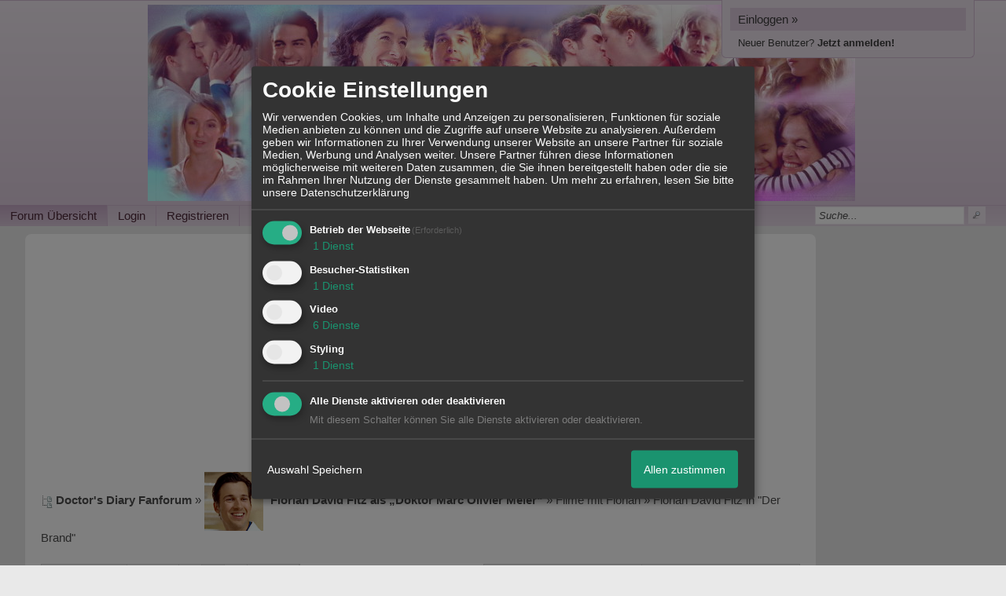

--- FILE ---
content_type: text/html; charset=iso-8859-1
request_url: http://www.doctorsdiaryfanforum.de/t1743f75-Florian-David-Fitz-in-quot-Der-Brand-quot-1.html
body_size: 34038
content:
<!DOCTYPE html>

<html xmlns="http://www.w3.org/1999/xhtml" xmlns:fb="http://www.facebook.com/2008/fbml" xml:lang="de" lang="de">
<head>

<meta property="xobor:tid" content="144"/>
<meta name="description" content=" Ich habe den Film jetzt heute auch in Mannheim im Kino gesehen und ich stimme mit Kr&uuml;melchen &uuml;berein eine gelungene Abwechslung zu den bisherigen Rol" />

<meta charset="utf-8">
<meta http-equiv="Content-Style-Type" content="text/css" />
<meta name="robots" content="INDEX,FOLLOW" />
<link rel="stylesheet" type="text/css" href="style106828-tglobal-144-global-1.css" />
<link rel="alternate" type="application/rss+xml" title="Doctor's Diary Fanforum" href="feed/all.rss" />
<title>RE: Florian David Fitz in &quot;Der Brand&quot; - 2</title>


<link rel="shortcut icon" href="//files.homepagemodules.de/b163365/a_127_56c1aebb.ico" type="image/x-icon" />

<script type="text/javascript" src="//img.homepagemodules.de/ds/static/jquery/min/jquery-1.7.1.min.js"></script>

<script type="text/javascript" src="plugin106828.js"></script>
<script>
var xobor_plugin_default_configs = {
libjs: {
jqueryui: '//img.homepagemodules.de/ds/static/jquery/ui/jquery-ui-1.8.5.custom.js'
},
libcss: {
jqueryui: '//img.homepagemodules.de/ds/static/jquery/css/ui-lightness/jquery-ui-1.8.5.custom.css'
}
};
</script>

<script type="text/Javascript" src="script106828.js"></script>
<script type="text/Javascript" src="business106828.js"></script>
<meta property="og:title" content="RE: Florian David Fitz in &quot;Der Brand&quot; - 2"/> <meta property="og:type" content="article"/><meta property="og:image" content="https://files.homepagemodules.de/b163365/a_171_2b4280ce.png"/><link rel="image_src" href="https://files.homepagemodules.de/b163365/a_171_2b4280ce.png" /><meta property="og:url" content="http://www.doctorsdiaryfanforum.de/t1743f75-Florian-David-Fitz-in-quot-Der-Brand-quot-1.html"/><meta property="og:site_name" content="Doctor's Diary Fanforum"/>
            <script>  if(typeof(custom_klaro_services) === "undefined"){var custom_klaro_services = [];}</script> 
            <script type="text/javascript">var klaroCustom = {
getAnalyticsPlaceholder: function () {
switch (getLanguageCode()) {
case "de":
return '<div style="padding: 2em 0;" style="padding: 2em 0;" class="analytics-placeholder">Bitte <a href="" onclick="klaro.show(klaroConfig);return false;" style="text-decoration: underline;">aktivieren</a> Sie Cookies, um analytics zu erlauben.</div>';
case "en":
return '<div style="padding: 2em 0;" style="padding: 2em 0;" class="analytics-placeholder">Please <a href="" onclick="klaro.show(klaroConfig);return false;" style="text-decoration: underline;">activate</a> cookies to allow analytics.</div>';
case "fr":
return '<div style="padding: 2em 0;" class="analytics-placeholder">Please <a href="" onclick="klaro.show(klaroConfig);return false;" style="text-decoration: underline;">activate</a> cookies to allow analytics.</div>';
case "it":
return '<div style="padding: 2em 0;" class="analytics-placeholder">Please <a href="" onclick="klaro.show(klaroConfig);return false;" style="text-decoration: underline;">activate</a> cookies to allow analytics.</div>';
case "cn":
return '<div style="padding: 2em 0;" class="analytics-placeholder">Please <a href="" onclick="klaro.show(klaroConfig);return false;" style="text-decoration: underline;">activate</a> cookies to allow analytics.</div>';
case "zh":
return '<div style="padding: 2em 0;" class="analytics-placeholder">Please <a href="" onclick="klaro.show(klaroConfig);return false;" style="text-decoration: underline;">activate</a> cookies to allow analytics.</div>';
}
},
getVideoPlaceholder: function () {
switch (getLanguageCode()) {
case "de":
return '<div style="padding: 2em 0;" class="video-placeholder">Bitte <a href="" onclick="klaro.show(klaroConfig);return false;" style="text-decoration: underline;">aktivieren</a> Sie Cookies, um das Video anzuzeigen.</div>';
case "en":
return '<div style="padding: 2em 0;" class="video-placeholder">Please <a href="" onclick="klaro.show(klaroConfig);return false;" style="text-decoration: underline;">activate</a> cookies to show videos.</div>';
case "fr":
return '<div style="padding: 2em 0;" class="video-placeholder">Veuillez <a href="" onclick="klaro.show(klaroConfig);return false;" style="text-decoration: underline;">activer</a> les cookies pour voir la vidÃ©o.</div>';
case "it":
return '<div style="padding: 2em 0;" class="video-placeholder">Please <a href="" onclick="klaro.show(klaroConfig);return false;" style="text-decoration: underline;">activate</a> cookies to show videos.</div>';
case "cn":
return '<div style="padding: 2em 0;" class="video-placeholder">Please <a href="" onclick="klaro.show(klaroConfig);return false;" style="text-decoration: underline;">activate</a> cookies to show videos.</div>';
case "zh":
return '<div style="padding: 2em 0;" class="video-placeholder">Please <a href="" onclick="klaro.show(klaroConfig);return false;" style="text-decoration: underline;">activate</a> cookies to show videos.</div>';
}
},
getMapPlaceholder: function () {
switch (getLanguageCode()) {
case "de":
return '<div style="padding: 2em 0;" class="map-placeholder">Bitte <a href="" onclick="klaro.show(klaroConfig);return false;" style="text-decoration: underline;">aktivieren</a> Sie Cookies, um die Karte anzuzeigen.</div>';
case "en":
return '<div style="padding: 2em 0;" class="map-placeholder">Please <a href="" onclick="klaro.show(klaroConfig);return false;" style="text-decoration: underline;">activate</a> cookies to show the map.</div>';
case "fr":
return '<div style="padding: 2em 0;" class="map-placeholder">Veuillez <a href="" onclick="klaro.show(klaroConfig);return false;" style="text-decoration: underline;">activer</a> les cookies pour afficher la carte.</div>';
case "it":
return '<div style="padding: 2em 0;" class="map-placeholder">Please <a href="" onclick="klaro.show(klaroConfig);return false;" style="text-decoration: underline;">activate</a> cookies to show the map.</div>';
case "cn":
return '<div style="padding: 2em 0;" class="map-placeholder">Please <a href="" onclick="klaro.show(klaroConfig);return false;" style="text-decoration: underline;">activate</a> cookies to show the map.</div>';
case "zh":
return '<div style="padding: 2em 0;" class="map-placeholder">Please <a href="" onclick="klaro.show(klaroConfig);return false;" style="text-decoration: underline;">activate</a> cookies to show the map.</div>';
}
},
getRecaptchaPlaceholder: function () {
return '<div style="padding: 2em 0;" class="recaptcha-placeholder">Für die Anmeldung wird in diesem Forum Google reCAPTCHA benötigt. Bitte <a href="" onclick="klaro.show(klaroConfig);return false;" style="text-decoration: underline;">aktivieren</a> Sie Cookies, um das Captcha zu laden.</div>';
}
};
var partnerhtml = "Klicken Sie auf einen Partner-Link, um die jeweiligen Datenschutzinformationen zu öffnen<br>";
var consentvendors = [{"title":"Google","url":"https:\/\/www.google.com\/policies\/technologies\/partner-sites\/"},{"title":"Aarki","url":"http:\/\/corp.aarki.com\/privacy"},{"title":"Adacado","url":"https:\/\/www.adacado.com\/privacy-policy-april-25-2018\/"},{"title":"Adara Media","url":"https:\/\/adara.com\/2018\/04\/10\/adara-gdpr-faq\/"},{"title":"ADEX","url":"http:\/\/theadex.com"},{"title":"Adform","url":"https:\/\/site.adform.com\/uncategorized\/product-and-services-privacy-policy\/"},{"title":"Adikteev","url":"https:\/\/www.adikteev.com\/eu\/privacy\/"},{"title":"AdLedge","url":"https:\/\/adledge.com\/data-privacy\/"},{"title":"Adloox","url":"http:\/\/adloox.com\/disclaimer"},{"title":"Adludio","url":"https:\/\/www.adludio.com\/terms-conditions\/"},{"title":"AdMaxim","url":"http:\/\/www.admaxim.com\/admaxim-privacy-policy\/"},{"title":"Admedo","url":"https:\/\/www.admedo.com\/privacy-policy"},{"title":"Admetrics","url":"https:\/\/admetrics.io\/en\/privacy_policy\/"},{"title":"Adobe Advertising Cloud","url":"https:\/\/www.adobe.com\/privacy\/general-data-protection-regulation.html"},{"title":"AdTriba","url":"https:\/\/privacy.adtriba.com\/"},{"title":"advanced STORE GmbH","url":"https:\/\/www.ad4mat.com\/en\/privacy\/"},{"title":"Adventori","url":"https:\/\/www.adventori.com\/fr\/avec-nous\/mentions-legales\/"},{"title":"advolution.control","url":"http:\/\/advolution.de\/privacy.php"},{"title":"affilinet","url":"https:\/\/www.affili.net\/uk\/footeritem\/privacy-policy"},{"title":"Akamai","url":"http:\/\/www.akamai.com\/compliance\/privacy"},{"title":"Amazon","url":"https:\/\/www.amazon.co.uk\/gp\/help\/customer\/display.html?nodeId=201909010"},{"title":"Amobee","url":"https:\/\/www.amobee.com\/trust\/privacy-guidelines"},{"title":"Analights","url":"https:\/\/analights.com\/docs\/analights-consent-to-the-processing-of-personal-data-en.pdf"},{"title":"AppLovin Corp.","url":"https:\/\/www.applovin.com\/privacy"},{"title":"AppNexus (Xandr) Inc","url":"https:\/\/www.xandr.com\/privacy\/"},{"title":"Arrivalist","url":"https:\/\/www.arrivalist.com\/privacy#gdpr"},{"title":"AudienceProject","url":"https:\/\/privacy.audienceproject.com\/"},{"title":"Aunica","url":"https:\/\/aunica.com\/privacy-policy\/"},{"title":"Avocet","url":"http:\/\/avocet.io\/privacy-portal"},{"title":"Bannerflow","url":"https:\/\/www.bannerflow.com\/privacy"},{"title":"Batch Media","url":"https:\/\/theadex.com\/privacy-opt-out\/"},{"title":"BDSK Handels GmbH &amp; Co. KG","url":"https:\/\/www.xxxlutz.de\/c\/privacy"},{"title":"Beeswax","url":"https:\/\/www.beeswax.com\/privacy.html"},{"title":"Betgenius","url":"https:\/\/ssl.connextra.com\/resources\/Connextra\/privacy-policy\/index-v2.html"},{"title":"Blismedia","url":"https:\/\/blis.com\/privacy\/"},{"title":"Bombora","url":"http:\/\/bombora.com\/privacy"},{"title":"Booking.com","url":"https:\/\/www.booking.com\/content\/privacy.en-gb.html"},{"title":"C3 Metrics","url":"https:\/\/c3metrics.com\/privacy"},{"title":"Cablato","url":"https:\/\/cablato.com\/privacy-policy\/"},{"title":"Celtra","url":"https:\/\/www.celtra.com\/privacy-policy\/"},{"title":"Centro","url":"http:\/\/privacy.centro.net\/"},{"title":"Cint","url":"https:\/\/www.cint.com\/participant-privacy-notice\/"},{"title":"Clinch","url":"https:\/\/clinch.co\/pages\/privacy.html"},{"title":"Cloud Technologies","url":"http:\/\/green.erne.co\/assets\/PolicyCT.pdf"},{"title":"Cloudflare","url":"https:\/\/www.cloudflare.com\/security-policy\/"},{"title":"Commanders Act","url":"https:\/\/www.commandersact.com\/en\/privacy\/"},{"title":"comScore","url":"https:\/\/www.comscore.com\/About-comScore\/Privacy-Policy"},{"title":"Crimtan","url":"https:\/\/crimtan.com\/privacy-ctl\/"},{"title":"Criteo","url":"https:\/\/www.criteo.com\/privacy"},{"title":"CUBED","url":"http:\/\/cubed.ai\/privacy-policy\/gdpr\/"},{"title":"DataXu","url":"https:\/\/docs.roku.com\/published\/userprivacypolicy\/en\/gb"},{"title":"Delta Projects","url":"http:\/\/www.deltaprojects.com\/data-collection-policy\/"},{"title":"Demandbase","url":"https:\/\/www.demandbase.com\/privacy-policy\/"},{"title":"DENTSU","url":"http:\/\/www.dentsu.co.jp\/terms\/data_policy.html"},{"title":"Dentsu Aegis Network","url":"http:\/\/www.dentsu.com\/termsofuse\/data_policy.html"},{"title":"Digiseg","url":"http:\/\/www.digiseg.io\/GDPR\/"},{"title":"DMA Institute","url":"https:\/\/www.dma-institute.com\/privacy-compliancy\/"},{"title":"DoubleVerify","url":"https:\/\/www.doubleverify.com\/privacy\/"},{"title":"Dstillery","url":"https:\/\/dstillery.com\/privacy-policy\/"},{"title":"Dynata","url":"https:\/\/www.opinionoutpost.co.uk\/en-gb\/policies\/privacy"},{"title":"EASYmedia","url":"https:\/\/www.rvty.net\/gdpr"},{"title":"eBay","url":"https:\/\/www.ebay.com\/help\/policies\/member-behaviour-policies\/user-privacy-notice-privacy-policy?id=4260#section12"},{"title":"ebuilders","url":"https:\/\/www.mediamonks.com\/privacy-notice"},{"title":"Effinity","url":"https:\/\/www.effiliation.com\/politique-confidentialite.html"},{"title":"emetriq","url":"https:\/\/www.emetriq.com\/datenschutz\/"},{"title":"Ensighten","url":"https:\/\/www.ensighten.com\/privacy-policy\/"},{"title":"Epsilon","url":"https:\/\/www.conversantmedia.eu\/legal\/privacy-policy"},{"title":"Essens","url":"https:\/\/essens.no\/privacy-policy\/"},{"title":"Evidon","url":"https:\/\/www.crownpeak.com\/privacy"},{"title":"Exactag","url":"https:\/\/www.exactag.com\/en\/data-privacy"},{"title":"Exponential","url":"http:\/\/exponential.com\/privacy\/"},{"title":"Facebook","url":"https:\/\/www.facebook.com\/about\/privacy\/update"},{"title":"Flashtalking","url":"http:\/\/www.flashtalking.com\/first-party-ad-serving\/"},{"title":"Fractional Media","url":"https:\/\/www.fractionalmedia.com\/privacy-policy"},{"title":"FUSIO BY S4M","url":"http:\/\/www.s4m.io\/privacy-policy\/"},{"title":"Gemius","url":"https:\/\/www.gemius.com\/cookie-policy.html"},{"title":"GfK","url":"https:\/\/sensic.net\/"},{"title":"GP One","url":"http:\/\/www.gsi-one.org\/templates\/gsi\/en\/files\/privacy_policy.pdf"},{"title":"GroupM","url":"https:\/\/www.greenhousegroup.com\/nl\/privacy-statement"},{"title":"gskinner","url":"https:\/\/createjs.com\/legal\/privacy.html"},{"title":"Haensel AMS","url":"https:\/\/haensel-ams.com\/data-privacy\/"},{"title":"Havas Media France - DBi","url":"https:\/\/www.havasgroup.com\/data-protection-policy\/"},{"title":"hurra.com","url":"http:\/\/www.hurra.com\/impressum"},{"title":"IBM","url":"https:\/\/www.ibm.com\/customer-engagement\/digital-marketing\/gdpr"},{"title":"Ignition One","url":"https:\/\/www.ignitionone.com\/privacy-policy\/gdpr-subject-access-requests\/"},{"title":"Impact","url":"https:\/\/impact.com\/privacy-policy\/"},{"title":"Index Exchange","url":"http:\/\/www.indexexchange.com\/privacy\/"},{"title":"Infectious Media","url":"https:\/\/impressiondesk.com\/"},{"title":"Innovid","url":"http:\/\/www.innovid.com\/privacy-policy"},{"title":"Integral Ad Science","url":"http:\/\/www.integralads.com\/privacy-policy"},{"title":"intelliAd","url":"https:\/\/www.intelliad.de\/datenschutz"},{"title":"Interpublic Group","url":"https:\/\/www.interpublic.com\/privacy-notice"},{"title":"IPONWEB","url":"http:\/\/www.bidswitch.com\/privacy-policy\/"},{"title":"Jivox","url":"http:\/\/www.jivox.com\/privacy\/"},{"title":"Kantar","url":"https:\/\/www.kantarmedia.com\/global\/privacy-statement"},{"title":"Kochava","url":"https:\/\/www.kochava.com\/support-privacy\/"},{"title":"LifeStreet","url":"http:\/\/www.lifestreet.com\/privacy"},{"title":"Liftoff","url":"https:\/\/liftoff.io\/privacy-policy\/"},{"title":"LiveRamp","url":"https:\/\/liveramp.com\/service-privacy-policy\/"},{"title":"Localsensor","url":"https:\/\/www.localsensor.com\/privacy.html"},{"title":"LoopMe","url":"https:\/\/loopme.com\/privacy\/"},{"title":"Lotame","url":"https:\/\/www.lotame.com\/about-lotame\/privacy\/"},{"title":"Macromill group","url":"https:\/\/www.metrixlab.com\/privacy-statement\/"},{"title":"MainADV","url":"http:\/\/www.mainad.com\/privacy-policy"},{"title":"Manage.com","url":"https:\/\/www.manage.com\/privacy-policy\/"},{"title":"Marketing Science Consulting Group, Inc.","url":"http:\/\/mktsci.com\/privacy_policy.htm"},{"title":"MediaMath","url":"http:\/\/www.mediamath.com\/privacy-policy\/"},{"title":"Meetrics","url":"https:\/\/www.meetrics.com\/en\/data-privacy\/"},{"title":"MindTake Research","url":"https:\/\/www.mindtake.com\/en\/reppublika-privacy-policy"},{"title":"Mobitrans","url":"http:\/\/www.mobitrans.net\/privacy-policy\/"},{"title":"Mobpro","url":"http:\/\/mobpro.com\/privacy.html"},{"title":"Moloco Ads","url":"http:\/\/www.molocoads.com\/private-policy.html"},{"title":"MSI-ACI","url":"http:\/\/site.msi-aci.com\/Home\/FlexTrackPrivacy"},{"title":"Nano Interactive","url":"http:\/\/www.nanointeractive.com\/privacy"},{"title":"Navegg","url":"https:\/\/www.navegg.com\/en\/privacy-policy\/"},{"title":"Neodata Group","url":"https:\/\/www.neodatagroup.com\/en\/security-policy"},{"title":"NEORY GmbH","url":"https:\/\/www.neory.com\/privacy.html"},{"title":"Netflix","url":"http:\/\/www.netflix.com\/google-3PAS-info"},{"title":"Netquest","url":"https:\/\/www.nicequest.com\/us\/privacy"},{"title":"Neural.ONE","url":"https:\/\/web.neural.one\/privacy-policy\/"},{"title":"Neustar","url":"https:\/\/www.home.neustar\/privacy"},{"title":"NextRoll, Inc.","url":"https:\/\/www.nextroll.com\/privacy"},{"title":"Nielsen","url":"https:\/\/www.nielsen.com\/us\/en\/legal\/privacy-statement\/digital-measurement\/"},{"title":"numberly","url":"https:\/\/numberly.com\/en\/privacy\/"},{"title":"Objective Partners","url":"https:\/\/www.objectivepartners.com\/cookie-policy-and-privacy-statement\/"},{"title":"Omnicom Media Group","url":"https:\/\/www.omnicommediagroup.com\/disclaimer.htm"},{"title":"On Device Research","url":"https:\/\/ondeviceresearch.com\/GDPR"},{"title":"OneTag","url":"https:\/\/www.onetag.net\/privacy\/"},{"title":"OpenX Technologies","url":"https:\/\/www.openx.com\/legal\/privacy-policy\/"},{"title":"Optomaton","url":"http:\/\/optomaton.com\/privacy.html"},{"title":"Oracle Data Cloud","url":"https:\/\/www.oracle.com\/legal\/privacy\/marketing-cloud-data-cloud-privacy-policy.html"},{"title":"OTTO","url":"https:\/\/www.otto.de\/shoppages\/service\/datenschutz"},{"title":"PERMODO","url":"http:\/\/permodo.com\/de\/privacy.html"},{"title":"Pixalate","url":"http:\/\/www.pixalate.com\/privacypolicy\/"},{"title":"Platform161","url":"https:\/\/platform161.com\/cookie-and-privacy-policy\/"},{"title":"Protected Media","url":"http:\/\/www.protected.media\/privacy-policy\/"},{"title":"Publicis Media","url":"https:\/\/www.publicismedia.de\/datenschutz\/"},{"title":"PubMatic","url":"https:\/\/pubmatic.com\/legal\/privacy-policy\/"},{"title":"PulsePoint","url":"https:\/\/www.pulsepoint.com\/privacy-policy"},{"title":"Quantcast","url":"https:\/\/www.quantcast.com\/privacy\/"},{"title":"Rackspace","url":"http:\/\/www.rackspace.com\/gdpr"},{"title":"Rakuten Marketing","url":"https:\/\/rakutenadvertising.com\/legal-notices\/services-privacy-policy\/"},{"title":"Relay42","url":"https:\/\/relay42.com\/privacy"},{"title":"Remerge","url":"http:\/\/remerge.io\/privacy-policy.html"},{"title":"Resolution Media","url":"https:\/\/www.nonstoppartner.net"},{"title":"Resonate","url":"https:\/\/www.resonate.com\/privacy-policy\/"},{"title":"RevJet","url":"https:\/\/www.revjet.com\/privacy"},{"title":"Roq.ad","url":"https:\/\/www.roq.ad\/privacy-policy"},{"title":"RTB House","url":"https:\/\/www.rtbhouse.com\/privacy-center\/services-privacy-policy\/"},{"title":"Rubicon Project","url":"https:\/\/rubiconproject.com\/rubicon-project-advertising-technology-privacy-policy\/"},{"title":"Salesforce DMP","url":"https:\/\/www.salesforce.com\/company\/privacy\/"},{"title":"Scenestealer","url":"https:\/\/scenestealer.co.uk\/privacy-policy\/"},{"title":"Scoota","url":"https:\/\/www.scoota.com\/privacy"},{"title":"Seenthis","url":"https:\/\/seenthis.co\/privacy-notice-2018-04-18.pdf"},{"title":"Semasio GmbH","url":"https:\/\/www.semasio.com\/privacy"},{"title":"SFR","url":"http:\/\/www.sfr.fr\/securite-confidentialite.html"},{"title":"Sift Media","url":"https:\/\/www.sift.co\/privacy"},{"title":"Simpli.fi","url":"https:\/\/simpli.fi\/simpli-fi-services-privacy-policy\/"},{"title":"Sizmek","url":"https:\/\/www.sizmek.com\/privacy-policy\/"},{"title":"Smaato","url":"https:\/\/www.smaato.com\/privacy\/"},{"title":"Smadex","url":"http:\/\/smadex.com\/end-user-privacy-policy\/"},{"title":"Smart","url":"http:\/\/smartadserver.com\/company\/privacy-policy\/"},{"title":"Smartology","url":"https:\/\/www.smartology.net\/privacy-policy\/"},{"title":"Sojern","url":"https:\/\/www.sojern.com\/privacy\/product-privacy-policy\/"},{"title":"Solocal","url":"https:\/\/client.adhslx.com\/privacy.html"},{"title":"Sovrn","url":"https:\/\/www.sovrn.com\/privacy-policy\/"},{"title":"Spotad","url":"http:\/\/www.spotad.co\/privacy-policy\/"},{"title":"SpotX","url":"https:\/\/www.spotx.tv\/privacy-policy\/"},{"title":"STR\u00d6ER SSP GmbH","url":"https:\/\/www.stroeer.de\/fileadmin\/de\/Konvergenz_und_Konzepte\/Daten_und_Technologien\/Stroeer_SSP\/Downloads\/Datenschutz_Stroeer_SSP.pdf"},{"title":"TabMo","url":"http:\/\/static.tabmo.io.s3.amazonaws.com\/privacy-policy\/index.html"},{"title":"Taboola","url":"https:\/\/www.taboola.com\/privacy-policy"},{"title":"TACTIC\u2122 Real-Time Marketing","url":"http:\/\/tacticrealtime.com\/privacy\/"},{"title":"Teads","url":"https:\/\/teads.tv\/privacy-policy\/"},{"title":"TEEMO","url":"https:\/\/teemo.co\/fr\/confidentialite\/"},{"title":"The Trade Desk","url":"https:\/\/www.thetradedesk.com\/general\/privacy-policy"},{"title":"Tradedoubler AB","url":"http:\/\/www.tradedoubler.com\/en\/privacy-policy\/"},{"title":"travel audience \u2013 An Amadeus Company","url":"https:\/\/travelaudience.com\/product-privacy-policy\/"},{"title":"Travel Data Collective","url":"https:\/\/www.yieldr.com\/privacy\/"},{"title":"TreSensa","url":"http:\/\/tresensa.com\/eu-privacy\/index.html"},{"title":"TripleLift","url":"https:\/\/triplelift.com\/privacy\/"},{"title":"TruEffect","url":"https:\/\/trueffect.com\/privacy-policy\/"},{"title":"TrustArc","url":"https:\/\/www.trustarc.com\/privacy-policy\/"},{"title":"UnrulyX","url":"https:\/\/unruly.co\/legal\/gdpr\/"},{"title":"usemax (Emego GmbH)","url":"http:\/\/www.usemax.de\/?l=privacy"},{"title":"Verizon Media","url":"https:\/\/www.verizonmedia.com\/policies\/ie\/en\/verizonmedia\/privacy\/index.html"},{"title":"Videology","url":"https:\/\/videologygroup.com\/en\/privacy-policy\/"},{"title":"Vimeo","url":"https:\/\/vimeo.com\/cookie_policy"},{"title":"Virtual Minds","url":"https:\/\/virtualminds.de\/datenschutz\/"},{"title":"Vodafone GmbH","url":"https:\/\/www.vodafone.de\/unternehmen\/datenschutz-privatsphaere.html"},{"title":"Waystack","url":"https:\/\/www.wayfair.com\/customerservice\/general_info.php#privacy"},{"title":"Weborama","url":"https:\/\/weborama.com\/en\/weborama-privacy-commitment\/"},{"title":"White Ops","url":"https:\/\/www.whiteops.com\/privacy"},{"title":"Widespace","url":"https:\/\/www.widespace.com\/legal\/privacy-policy-notice\/"},{"title":"Wizaly","url":"https:\/\/www.wizaly.com\/terms-of-use#privacy-policy"},{"title":"ZMS","url":"https:\/\/zms.zalando.com\/#"}];
var klaro_init_done = 0;
var klaro_init_counter = 0;
for(i in consentvendors){
var v = consentvendors[i];
var vlink = "<a href='"+v.url+"' target='_blank'>"+v.title+"</a>";
partnerhtml = partnerhtml + "\n" + vlink;
}

var klaroConfig = {
version: 1,
elementID: 'klaro',
cookieName: 'xobklaro',
cookieExpiresAfterDays: 365,
htmlTexts: true,
hideDeclineAll : true,
privacyPolicy: './datenschutz.html',
poweredBy: 'https://www.xobor.de',
disablePoweredBy: true,
default: false,
mustConsent: 1,
lang: 'de',
acceptAll: true,
close: "schließen",
translations: {
de: {
acceptSelected: 'Auswahl Speichern',
acceptAll: 'Allen zustimmen',
declineAll: 'Alle Dienste aktivieren oder deaktivieren',
app: {
toggleAll: {
title: 'Alle aktivieren / deaktivieren',
description: 'Nutzen Sie diesen Schalter um alle optionalen Anwendungen entweder zu aktivieren, oder wieder zu deaktivieren'
}
},
consentModal: {
title : "Cookie Einstellungen",
description: 'Wir verwenden Cookies, um Inhalte und Anzeigen zu personalisieren, Funktionen für soziale Medien anbieten zu können und die Zugriffe auf unsere Website zu analysieren. Außerdem geben wir Informationen zu Ihrer Verwendung unserer Website an unsere Partner für soziale Medien, Werbung und Analysen weiter. Unsere Partner führen diese Informationen möglicherweise mit weiteren Daten zusammen, die Sie ihnen bereitgestellt haben oder die sie im Rahmen Ihrer Nutzung der Dienste gesammelt haben.',
privacyPolicy: {
text: 'Weitere Informationen finden Sie in unseren <a href="./datenschutz.html">Datenschutzbestimmungen</a>',
name: "Datenschutzerklärung"
},
},
consentNotice: {
changeDescription: "Seit Ihrem letzten Besuch gab es Änderungen, bitte erneuern Sie Ihre Zustimmung.",
description: "Hallo! Könnten wir bitte einige zusätzliche Dienste für {purposes} aktivieren? Sie können Ihre Zustimmung später jederzeit ändern oder zurückziehen.",
imprint: {
name: "Impressum"
},
learnMore: "Lassen Sie mich wählen",
privacyPolicy: {
name: "Datenschutzerklärung"
},
testing: "Testmodus!"
},
contextualConsent: {
acceptAlways: "Immer",
acceptOnce: "Ja",
description: "Möchten Sie von {title} bereitgestellte externe Inhalte laden?"
},
decline: "Ich lehne ab",
ok: "Das ist ok",
poweredBy: 'Konfiguration ansehen',
privacyPolicy: {
name: "Datenschutzerklärung",
text: "Um mehr zu erfahren, lesen Sie bitte unsere Datenschutzerklärung"
},
purposeItem: {
service: "Dienst",
services: "Dienste"
},
required: {
title: 'Erforderlich',
description: 'Für den Betrieb der Webseite erforderliche Cookies (z.B. für den Login)'
},
googleanalytics: {
title: 'Google Analytics',
description: 'Analyisiert die Webseitennutzung und Statistiken (anonymisiert).',
},
matomo: {
title: 'Matomo Analytics',
description: 'Analyisiert die Webseitennutzung und Statistiken (anonymisiert, lokal gehostet).',
},
video: {
description: 'Eingebettete Videos abspielen (daylimotion/vimeo/youtube)',
},
facebook: {
description: 'Facebook Like Api',
},
twitter: {
description: 'X widget integration',
},
googlemaps: {
title: 'Google Maps',
description: 'Eingebettete Karten von Google anzeigen',
},
gfonts: {
title: 'Google Web Fonts',
description: 'Schriftarten von Google laden.',
},
purposes: {
required: 'Betrieb der Webseite',
analytics: 'Besucher-Statistiken',
security: 'Sicherheit',
advertising: 'Anzeigen von Werbung',
styling: 'Styling',
video: 'Video',
googlemaps: 'Google Maps',
},
ebay : {
description: 'Ebay Links mit Produktinformationen versehen',
},
amazon : {
description: 'Amazon Links mit Produktinformationen versehen',
},
recaptcha : {
'title' : 'Google reCAPTCHA',
'description' : 'Sie bestätigen und nehmen zur Kenntnis, dass die Funktionsweise der reCAPTCHA API darauf beruht, dass Hardware- und Softwareinformationen, z. B. Geräte- und Anwendungsdaten, erhoben und zu Analysezwecken an Google gesendet werden',
},
save: "Speichern",
service: {
disableAll: {
description: "Mit diesem Schalter können Sie alle Dienste aktivieren oder deaktivieren.",
title: "Alle Dienste aktivieren oder deaktivieren"
},
optOut: {
description: "Diese Dienste werden standardmäßig geladen (Sie können sich jedoch abmelden)",
title: "(Opt-out)"
},
purpose: "Dienst",
purposes: "Dienste",
required: {
description: "Für den Betrieb der Webseite erforderliche Cookies (z.B. für den Login)",
title: "(Erforderlich)"
}
}
},
},
// This is a list of third-party apps that Klaro will manage for you.
services: [
// The apps will appear in the modal in the same order as defined here.
{
name: 'required',
purposes: ['required'],
default: true,
required: true
},

{
name: 'googleanalytics',
purposes: ['analytics'],
callback: function (consent, app) {
if (consent === true) {
/* Load Analytics */
} else {
/* Block Analytics */
}
}
},

{
name: 'youtube',
title: 'Youtube',
purposes: ['video'],
callback: function (consent, app) {
if (consent === true) {
var el = document.getElementsByClassName('youtube-placeholder');
for (var i = 0; i < el.length; i++) {
(el[i].style.display = 'none');
}
var el = document.getElementsByClassName('youtube-hidden');
for (var i = 0; i < el.length; i++) {
(el[i].style.display = 'block');
}
}
},
},
{
name: 'googlevideo',
title: 'googlevideo',
purposes: ['video'],
callback: function (consent, app) {
if (consent === true) {
var el = document.getElementsByClassName('googlevideo-placeholder');
for (var i = 0; i < el.length; i++) {
(el[i].style.display = 'none');
}
var el = document.getElementsByClassName('googlevideo-hidden');
for (var i = 0; i < el.length; i++) {
(el[i].style.display = 'block');
}
}
}
},
{
name: 'vimeo',
title: 'vimeo',
purposes: ['video'],
callback: function (consent, app) {
if (consent === true) {
var el = document.getElementsByClassName('vimeo-placeholder');
for (var i = 0; i < el.length; i++) {
(el[i].style.display = 'none');
}
var el = document.getElementsByClassName('vimeo-hidden');
for (var i = 0; i < el.length; i++) {
(el[i].style.display = 'block');
}
}
}
},
{
name: 'dailymotion',
title: 'dailymotion',
purposes: ['video'],
callback: function (consent, app) {
if (consent === true) {
var el = document.getElementsByClassName('dailymotion-placeholder');
for (var i = 0; i < el.length; i++) {
(el[i].style.display = 'none');
}
var el = document.getElementsByClassName('dailymotion-hidden');
for (var i = 0; i < el.length; i++) {
(el[i].style.display = 'block');
}
}
}
},
{
name: 'myvideo',
title: 'myvideo',
purposes: ['video'],
callback: function (consent, app) {
if (consent === true) {
var el = document.getElementsByClassName('myvideo-placeholder');
for (var i = 0; i < el.length; i++) {
(el[i].style.display = 'none');
}
var el = document.getElementsByClassName('myvideo-hidden');
for (var i = 0; i < el.length; i++) {
(el[i].style.display = 'block');
}
}
}
},
{
name: 'clipfish',
title: 'clipfish',
purposes: ['video'],
callback: function (consent, app) {
if (consent === true) {
var el = document.getElementsByClassName('clipfish-placeholder');
for (var i = 0; i < el.length; i++) {
(el[i].style.display = 'none');
}
var el = document.getElementsByClassName('clipfish-hidden');
for (var i = 0; i < el.length; i++) {
(el[i].style.display = 'block');
}
}
}
},

{
name: 'googlemaps',
purposes: ['styling'],
callback: function (consent, app) {
/*
if (consent === true) {
var el = document.getElementsByClassName('map-placeholder');
for (var i = 0; i < el.length; i++) {
(el[i].style.display = 'none');
}
var el = document.getElementsByClassName('map-hidden');
for (var i = 0; i < el.length; i++) {
(el[i].style.display = 'block');
}
}*/
}
},

],
callback: function(consent, service) {
if(consent == true){
/*console.log('User consent for service ' + service.name + ' given');*/
}
if(!klaro_init_done){
klaro_init_counter++;
if(service.name == "personalizedads"){
var npa = (consent == true) ? "0" : "1";
(adsbygoogle = window.adsbygoogle || []).requestNonPersonalizedAds = npa;
(adsbygoogle = window.adsbygoogle || []).pauseAdRequests=0;
}

if(service.name == "googleanalytics"){
if(consent == true) {
var _gaq = _gaq || [];
_gaq.push(['_setAccount', 'UA-1183247-10']);
_gaq.push(['_setDomainName', 'none']);
_gaq.push(['_setAllowLinker', true]);
_gaq.push(['_gat._anonymizeIp']);
_gaq.push(['_gat._forceSSL']);
_gaq.push(['_setCustomVar',2,'template','144',2]);
_gaq.push(['_trackPageview']);
try {
if (FB && FB.Event && FB.Event.subscribe) {
FB.Event.subscribe('edge.create', function(targetUrl) {
_gaq.push(['_trackSocial', 'facebook', 'like', targetUrl]);
});
}
} catch(e) {}
(function() {
var ga = document.createElement('script'); ga.type = 'text/javascript'; ga.async = true;
ga.src = 'https://ssl.google-analytics.com/ga.js';
var s = document.getElementsByTagName('script')[0]; s.parentNode.insertBefore(ga, s);
})();
}
}

if(klaro_init_counter == klaroConfig.services.length){
klaro_init_done = true;
console.log('Klaro init done');
}
}
},
};
getLanguageCode = function () {
return "de"
};
klaroConfig.lang = getLanguageCode();
var klaroWatcher = {
'update' : function(obj, name, data){
if(name === "saveConsents"){
console.log("UPDATE",obj, name, data);
var pads = 0
try{pads = data.consents.personalizedads;}catch(e){}
$.post("/ajax/handler.php?method=updateconsent",{'consents':data.consents,'personalizedads':pads},function(res){console.log(res)});
}
}
};
</script>
            <script type="text/javascript" src="js/cookieconsent.js?106828"></script>            
            <style>#klaroAdPartners a{display:block;}.cm-footer-buttons .cm-btn{background: none !important;} .cm-footer-buttons .cm-btn-accept-all{background-color: #1a936f !important; padding: 1rem !important;    background-color: var(--green1, #1a936f) !important;}.cookie-modal li{float:none !important;}</style>
</head>
<body >
<!-- Load Facebook SDK for JavaScript -->
<div id="fb-root"></div>
<script type="text/plain" data-type="text/javascript" data-name="facebook">
window.fbAsyncInit = function() {
FB.init({

xfbml : true,
version : 'v2.7'
});
};
(function(d, s, id){
var js, fjs = d.getElementsByTagName(s)[0];
if (d.getElementById(id)) {return;}
js = d.createElement(s); js.id = id;
js.src = "//connect.facebook.net/de_DE/sdk.js";
fjs.parentNode.insertBefore(js, fjs);
}(document, 'script', 'facebook-jssdk'));
</script>
<style>.fb_iframe_widget_lift{z-index:1000 !important;}</style>

<div class="wrap" id="obere_leiste">

<div class="topnavigation_wrap">
</div>

<div class="header">

<div class="login_box">
<a href="./login.php?goto=%2Ft1743f75-Florian-David-Fitz-in-quot-Der-Brand-quot-1.html" class="header_login">Einloggen »</a>
<div style="margin-top: 6px; margin-left: 10px;"><small style="font-size: 13px !important;">Neuer Benutzer? <a href="./anmeldung.php?goto=%2Ft1743f75-Florian-David-Fitz-in-quot-Der-Brand-quot-1.html"><strong>Jetzt anmelden!</strong></a></small></div>
</div>
<div class="spacer">
<div class="usercontent">

<div id="forumlogo">
<a href="./"><img id="thelogo" src="//files.homepagemodules.de/b163365/a_171_2b4280ce.png" alt="" /></a>
</div>
<style>
#thelogo{padding:5px;vertical-align: middle;} #forumlogo{text-align:center; max-width:; margin:0px 5px;} .logotext{vertical-align: middle;}
.logotext{display:inline-block;}
</style>
 


</div>
<div id="navigation" class="navigation_wrap">
<ul class="navigation">


<li id="link_index" class="menu_item currentpage" style="padding:0px 0px;" >
<a href="./" >

<span style="padding:0px 6px;">Forum Übersicht</span>
</a>
</li>

<li id="link_login" class="menu_item" style="padding:0px 0px;" >
<a href="login.php" >

<span style="padding:0px 6px;">Login</span>
</a>
</li>

<li id="link_register" class="menu_item" style="padding:0px 0px;" >
<a href="anmeldung.php" >

<span style="padding:0px 6px;">Registrieren</span>
</a>

</li>

<li class="searchli">
<form method="get" id="hpmsearchform" action="./search.php" name="hpmsearchform">
<table>
<tr>
<td style="width: 105px; vertical-align: middle;">
<input type="hidden" name="zeit" value="9999" />
<input type="hidden" name="s" value="2" />
<input type="hidden" name="forum" value="0" />
<input type="text" value="Suche..." onfocus="if(this.value == 'Suche...'){this.value='';}" onblur="if(this.value == ''){this.value='Suche...';}" id="search" name="suchen" style="width: 100px;" />
</td>
<td style="vertical-align: middle; padding-left: 5px;">
<input type="submit" value="" id='headerSearchSubmit' />
</td>
</tr>
</table>
</form>
</li>
</ul>
<div class="clear"></div>
</div>
</div>
<div class="clear"></div>
</div>
<script type="text/javascript">
shownews = false;
outnews = false;
$('#search').click(function() {
if($(this).val() == 'Suche...') {$(this).val('');}})
.blur(function() {
if($(this).val() == '') {$(this).val('Suche...');}});
function newsblink() {
$el_list = $('.blinker');
$.each($el_list, function(index, value) {
if($(this).css('visibility') == 'visible')
{$(this).css('visibility', 'hidden'); }
else
{ $(this).css('visibility', 'visible'); }
});
}
var topnavHeight = $('#topnavigation-ul').outerHeight();
topnavHeight = topnavHeight + 2;
topnavHeight = topnavHeight + 'px'

$('#global-news-box-wrap').css('top', topnavHeight);
$('#global-news-li, #global-news-box-wrap').mouseenter(function() {
try {clearTimeout(linkout);} catch(err) {}
if(!shownews) { $('#global-news-box-wrap').fadeIn(400); shownews = true;}
else { $('#global-news-box-wrap').show();} });
$('#global-news-li').mouseleave(function() {linkout = setTimeout("$('#global-news-box-wrap').hide();", 200);});
$('#global-news-box-wrap').mouseenter(function() {try { clearTimeout(linkout);} catch(err) {} $('#global-news-box-wrap').show(); });
$('#global-news-box-wrap').mouseleave(function() {$('#global-news-box-wrap').hide();});
w = $('#navigation').innerWidth()-17;
$('.usercontent img').css('maxWidth',w);
try{window.addEventListener("resize", headerRez);}catch(e){}</script>

</div>

<table class="container">
<tr>

<td class="main ">
<div class="content page_topic">
<div class="spacer20">

<script>
            var tuserID = 0;
            var xoborPluginData = {};
            var xoborDynamic = [];
            
                //////////////////////////////////////////////////////////////////////
                /* Loading config-, meta- and global-data from:  copyright */
                //////////////////////////////////////////////////////////////////////
                try {
                    var xstatic_copyrightmeta = jQuery.parseJSON('{"copyright":{"confVars":{"bezeichnung1":"Adminstration: NeaMorielle","bezeichnung2":"","copyright":"zum Impressum |","copyrightwer":"Doctor\'s Diary FanForum |","design":"","hgfarbetext":"trans","jahreszahlen":"2008 ","linkzuimpressum":"http:\\/\\/www.doctorsdiaryfanforum.de\\/faq.php#faq","manager":"","rechtevergabe":true,"rechtevergabe_string":"97698,97695,97696,97697,221373,221377,221389,221381","rechtevergabe_boolean":true,"schriftfarbe":"#0a0a0a","schriftgroesse":"16"}}}'); 
                    jQuery.extend(xoborPluginData, xstatic_copyrightmeta);
                } catch(e) {
                    console.log("Plugin Data Error",e);
                }
                //////////////////////////////////////////////////////////////////////
                //////////////////////////////////////////////////////////////////////
                
                
                //////////////////////////////////////////////////////////////////////
                /* Loading config-, meta- and global-data from:  feedalert */
                //////////////////////////////////////////////////////////////////////
                try {
                    var xstatic_feedalertmeta = jQuery.parseJSON('{"feedalert":{"confVars":{"bgcolor":"#fffbf4","feed_html_addon":"<a target=\\"_blank\\" href=\\"https:\\/\\/www.youtube.com\\/watch?v=zS3yIeYrNsw&t=36s\\">Podcast -Folge Eins<\\/a> || Forenadresse: 163365.homepagemodules.de","feed_html_addon_2":"<a href=\\"https:\\/\\/instagram.com\\/stationsgefluester?igshid=YmMyMTA2M2Y=\\/\\" target=\\"_blank\\">Besucht uns auch auf Instagram!  <img src=\\"\\/\\/files.homepagemodules.de\\/b163365\\/a_224_693e80a5.png\\" width=\\"48px\\" height=\\"48px\\"\\/><\\/a>","feed_html_image":"\\/\\/files.homepagemodules.de\\/b163365\\/a_223_fd40cb34.png","fontcolor":"#4d000a"}}}'); 
                    jQuery.extend(xoborPluginData, xstatic_feedalertmeta);
                } catch(e) {
                    console.log("Plugin Data Error",e);
                }
                //////////////////////////////////////////////////////////////////////
                //////////////////////////////////////////////////////////////////////
                
                
                //////////////////////////////////////////////////////////////////////
                /* Loading config-, meta- and global-data from:  tellmodpost */
                //////////////////////////////////////////////////////////////////////
                try {
                    var xstatic_tellmodpostmeta = jQuery.parseJSON('{"tellmodpost":{"confVars":{"active_for":false,"active_for_string":"97698,97696,97697,221377,221381","active_for_boolean":false,"tellmod_icon":" \\/\\/img.homepagemodules.de\\/ds\\/static\\/iconset\\/basic\\/32\\/basic2-225_audio_news_megaphone.png","tellmod_text":"Beitrag melden"}}}'); 
                    jQuery.extend(xoborPluginData, xstatic_tellmodpostmeta);
                } catch(e) {
                    console.log("Plugin Data Error",e);
                }
                //////////////////////////////////////////////////////////////////////
                //////////////////////////////////////////////////////////////////////
                
                
                //////////////////////////////////////////////////////////////////////
                /* Loading config-, meta- and global-data from:  userfarben */
                //////////////////////////////////////////////////////////////////////
                try {
                    var xstatic_userfarbenmeta = jQuery.parseJSON('{"userfarben":{"confVars":{"backgroundcolor":"","leg1":"Admin","leg10":"Usergruppe 10","leg10farbe":"#aaf0d1","leg10on":false,"leg11":"Usergruppe 11","leg11farbe":"#f2896f","leg11on":false,"leg12":"Usergruppe 12","leg12farbe":"#533a57","leg12on":false,"leg13":"Usergruppe 13","leg13farbe":"#d6c82b","leg13on":false,"leg1farbe":"#ab0000","leg1on":true,"leg2":"Chefarztetage","leg2farbe":"#bd06a8","leg2on":true,"leg3":"Oldies","leg3farbe":"#e000ca","leg3on":true,"leg4":"Mitglieder","leg4farbe":"#a22be6","leg4on":true,"leg5":"Vermisst","leg5farbe":"#575757","leg5on":true,"leg6":"Nullposter","leg6farbe":"#7a007a","leg6on":true,"leg7":"Usergruppe 7","leg7farbe":"#60f0eb","leg7on":false,"leg8farbe":"#fcec0a","leg8on":false,"leg9":"Usergruppe 9","leg9farbe":"#c9bacf","leg9on":false,"legendengroesse":"15","legendenname":"Legende","legendennamefarbe":"#000000","legendentrennzeichen":"|","legendsposition":"unten","leg_8":"Usergruppe 8","rechtevergabe":true,"rechtevergabe_string":"97698,221390,97695,97696,97697,221373,221377,221389,221381","rechtevergabe_boolean":true}}}'); 
                    jQuery.extend(xoborPluginData, xstatic_userfarbenmeta);
                } catch(e) {
                    console.log("Plugin Data Error",e);
                }
                //////////////////////////////////////////////////////////////////////
                //////////////////////////////////////////////////////////////////////
                
                
                //////////////////////////////////////////////////////////////////////
                /* Loading config-, meta- and global-data from:  wortzeilen */
                //////////////////////////////////////////////////////////////////////
                try {
                    var xstatic_wortzeilenmeta = jQuery.parseJSON('{"wortzeilen":{"confVars":{"bezeichnungthread":"W\\u00f6rter","bild_anzahl":"0","eingabelimit":"10000","farbe_hinweis":"#0505ff","forum_id":"0","limiteinoderaus":true,"schriftfarbe":"#570a2b","schrift_fett":false,"spoilerjanein":true,"user_rechte":false,"user_rechte_string":"97698,97696,97697,221377,221389,221381","user_rechte_boolean":false}}}'); 
                    jQuery.extend(xoborPluginData, xstatic_wortzeilenmeta);
                } catch(e) {
                    console.log("Plugin Data Error",e);
                }
                //////////////////////////////////////////////////////////////////////
                //////////////////////////////////////////////////////////////////////
                
                
                //////////////////////////////////////////////////////////////////////
                /* Loading config-, meta- and global-data from:  imageclientextjs */
                //////////////////////////////////////////////////////////////////////
                try {
                    var xstatic_imageclientextjsmeta = jQuery.parseJSON('{"imageclientextjs":{"confVars":{"canuse":"all","canuse_boolean":true}}}'); 
                    jQuery.extend(xoborPluginData, xstatic_imageclientextjsmeta);
                } catch(e) {
                    console.log("Plugin Data Error",e);
                }
                //////////////////////////////////////////////////////////////////////
                //////////////////////////////////////////////////////////////////////
                
                </script><script async crossorigin="anonymous" src="ws.php?t=1768999571&n=google"></script><script async crossorigin="anonymous" src="https://pagead2.googlesyndication.com/pagead/js/adsbygoogle.js"></script>
    <!-- leaderboard -->
    <ins class="adsbygoogle"
        style="display:inline-block;width:850px;height:280px"
        data-ad-client="ca-pub-9338384019846058"
        data-ad-slot="4697608448"></ins>
        <script>
     (adsbygoogle = window.adsbygoogle || []).push({});
</script> <script src="/js/advertisement.js"></script> <script> if (typeof jQuery === "undefined") { var jq = document.createElement('script'); jq.type = 'text/javascript'; jq.src = '//img.homepagemodules.de/ds/static/jquery/min/jquery-1.7.1.min.js'; document.getElementsByTagName('head')[0].appendChild(jq); } dfghdce04be48127db58431eb996a05925a96(); function dfghdce04be48127db58431eb996a05925a96() { if (typeof jQuery !== "undefined") { var dfg89w4f = false; var adcdata = {}; try {if(noabp){dfg89w4f = false;} else {dfg89w4f = true;}} catch(e) {dfg89w4f = true} if (dfg89w4f === false) { adcdata["action"] = "gooduser"; } else { adcdata["action"] = "baduser"; } if (adcdata["action"]) { $.ajax({ url: "/ajax/handler.php?method=atrapuser", type: "POST", cache: false, data: JSON.stringify(adcdata), success: function(response) { } }); } } else { window.setTimeout("dfghdce04be48127db58431eb996a05925a96()", 500); } } </script> 
<script type="text/javascript" src="http://img.homepagemodules.de/ds/static/jquery/plugins/jquery.form.3.18.js"></script>

<div id="breadcrumbs">
<span><img src="http://files.homepagemodules.de/b2001010/a_750_0c1d25e4.png" /><strong>Doctor's Diary Fanforum</strong></span>

»

<a href="./#category73"><a  target="_blank"><img src="//files.homepagemodules.de/b163365/a_134_b527c3fe.png" border="0" alt=""></a> <b>Florian David Fitz als „Doktor Marc Olivier Meier“</b></a>

»

<a href="f75-Filme-mit-Florian.html">Filme mit Florian</a>

»

<a href="t1743f75-Florian-David-Fitz-in-quot-Der-Brand-quot.html">Florian David Fitz in &quot;Der Brand&quot;</a>

</div>

<div class="clear"></div>

<div class="options" style="float:left">

<div class="fpages">

<span class="pstat">Seite 2 von 3</span>

<a href="t1743f75-Florian-David-Fitz-in-quot-Der-Brand-quot.html">« Seite</a>

<a href="t1743f75-Florian-David-Fitz-in-quot-Der-Brand-quot.html">1</a>

<span class="crtp">2</span>

<a href="t1743f75-Florian-David-Fitz-in-quot-Der-Brand-quot-2.html">3</a>

<a href="t1743f75-Florian-David-Fitz-in-quot-Der-Brand-quot-2.html">Seite »</a>

<div class="clear"></div>
</div>

</div>

<div class="options" style="float:right">
<div class="foptions">
<div id="foptions_link"><small>
Themen-Einstellungen <img src="http://img.homepagemodules.de/ds/cached/svg-object_navsub-color1_4f4f4f-color2_4f4f4f-color3_FFF.png" /></small>
<div class="foptions_list" id="foptions_extend">

<a href="topic.php?id=1743&forum=75&seite=1&print=1" target="_blank"><img src="//files.homepagemodules.de/b2001010/a_773_63ae2d5b.png" /><small>Thema drucken</small></a>

</div>
</div>
</div>

<div class="foptions2" style="border-left:none;">
<div id="foptions_link2"><small>
Bereich wechseln <img src="http://img.homepagemodules.de/ds/cached/svg-object_navsub-color1_4f4f4f-color2_4f4f4f-color3_FFF.png" /></small>
<div class="foptions_list_flist" id="foptions_extend2">

<strong class="lnull"><small>Herzlich Willkommen im Doctor’s Diary FanForum!</small></strong>

<a href="http://www.doctorsdiaryfanforum.de/f11765492-Herzlich-Willkommen.html"><small>Herzlich Willkommen! </small></a>

<strong class="lnull"><small>Das Doctor’s Diary FanForum
</small></strong>

<a href="http://www.doctorsdiaryfanforum.de/f303-Forenregeln-Haftungsausschluss.html"><small>Forenregeln & Haftungsausschluss</small></a>

<a href="http://www.doctorsdiaryfanforum.de/f11765486-Ankuendigungen-vom-Foren-Team.html"><small>Ankündigungen vom Foren-Team</small></a>

<a href="http://www.doctorsdiaryfanforum.de/f11765487-Fehlermeldungen.html"><small>Fehlermeldungen</small></a>

<strong class="lnull"><small>Plauderecke: Gäste und Mitgliederbereich</small></strong>

<a href="http://www.doctorsdiaryfanforum.de/f212-Gaeste-Mitglieder-Lounge.html"><small>Gäste & Mitglieder-Lounge</small></a>

<a href="http://www.doctorsdiaryfanforum.de/f314-Gruesse-und-Vorstellungen.html"><small>Grüße und Vorstellungen</small></a>

<a href="http://www.doctorsdiaryfanforum.de/f21-Gruesse-aller-Art.html"><small>Grüße aller Art</small></a>

<strong class="lnull"><small>Infos, Bilder & Berichte zu  Doctor´s Diary</small></strong>

<a href="http://www.doctorsdiaryfanforum.de/f88-Infos-zur-Serie.html"><small>Infos zur Serie</small></a>

<a href="http://www.doctorsdiaryfanforum.de/f11765538-Doctor-s-Diary-in-anderen-Laendern.html"><small>Doctor’s Diary in anderen Ländern</small></a>

<a href="http://www.doctorsdiaryfanforum.de/f11765633-Podcast.html"><small>Podcast</small></a>

<a href="http://www.doctorsdiaryfanforum.de/f11765636-Podcast-Ankuendigungen-vom-Team.html"><small>Podcast - Ankündigungen vom Team!</small></a>

<a href="http://www.doctorsdiaryfanforum.de/f11765635-Podcast-Kommentare-und-Gedanken.html"><small>Podcast - Kommentare und Gedanken</small></a>

<a href="http://www.doctorsdiaryfanforum.de/f11765637-Podcast-Umfragen.html"><small>Podcast-Umfragen</small></a>

<a href="http://www.doctorsdiaryfanforum.de/f296-Bilder-und-Musik-aus-Doctor-s-Diary.html"><small>Bilder und Musik aus Doctor's Diary</small></a>

<a href="http://www.doctorsdiaryfanforum.de/f11765539-Bilder-und-Musik-Staffel.html"><small>Bilder und Musik, Staffel 1</small></a>

<a href="http://www.doctorsdiaryfanforum.de/f11765540-Bilder-und-Musik-Staffel.html"><small>Bilder und Musik, Staffel 2</small></a>

<a href="http://www.doctorsdiaryfanforum.de/f11765541-Bilder-und-Musik-Staffel.html"><small>Bilder und Musik, Staffel 3</small></a>

<a href="http://www.doctorsdiaryfanforum.de/f316-Doctor-s-Diary-Musikradar.html"><small>Doctor's Diary - Musikradar</small></a>

<strong class="lnull"><small>Die Verantwortlichen der Serie Doctor´s Diary</small></strong>

<a href="http://www.doctorsdiaryfanforum.de/f92-Bora-Dagtekin.html"><small>Bora Dagtekin 
</small></a>

<a href="http://www.doctorsdiaryfanforum.de/f210-RTL-Television.html"><small>RTL Television</small></a>

<strong class="lnull"><small>Diana Amft als „Doktor Margarethe "Gretchen" Haase“</small></strong>

<a href="http://www.doctorsdiaryfanforum.de/f82-Gretchen-Haase.html"><small>Gretchen Haase</small></a>

<a href="http://www.doctorsdiaryfanforum.de/f84-Infos-Bilder.html"><small>Infos & Bilder</small></a>

<a href="http://www.doctorsdiaryfanforum.de/f126-Filme-mit-Diana.html"><small>Filme mit Diana</small></a>

<a href="http://www.doctorsdiaryfanforum.de/f125-andere-Serien.html"><small>andere Serien</small></a>

<a href="http://www.doctorsdiaryfanforum.de/f138-Feedback-der-Fans.html"><small>Feedback der Fans</small></a>

<strong class="lnull"><small>Florian David Fitz als „Doktor Marc Olivier Meier“</small></strong>

<a href="http://www.doctorsdiaryfanforum.de/f74-Dr-Marc-Olivier-Meier.html"><small>Dr. Marc Olivier Meier</small></a>

<a href="http://www.doctorsdiaryfanforum.de/f79-Infos-Bilder.html"><small>Infos & Bilder</small></a>

<a href="http://www.doctorsdiaryfanforum.de/f75-Filme-mit-Florian.html"><small>Filme mit Florian</small></a>

<a href="http://www.doctorsdiaryfanforum.de/f76-andere-Serien.html"><small>andere Serien</small></a>

<a href="http://www.doctorsdiaryfanforum.de/f77-Zeitungsberichte.html"><small>Zeitungsberichte</small></a>

<a href="http://www.doctorsdiaryfanforum.de/f78-Interviews-Videos.html"><small>Interviews / Videos</small></a>

<a href="http://www.doctorsdiaryfanforum.de/f90-Feedback-der-Fans.html"><small>Feedback der Fans</small></a>

<strong class="lnull"><small>Kai Schumann als „Doktor Mehdi Kaan“</small></strong>

<a href="http://www.doctorsdiaryfanforum.de/f86-Dr-Mehdi-Kaan.html"><small>Dr. Mehdi Kaan</small></a>

<a href="http://www.doctorsdiaryfanforum.de/f87-Infos-Bilder.html"><small>Infos & Bilder</small></a>

<a href="http://www.doctorsdiaryfanforum.de/f93-Filme-mit-Kai.html"><small>Filme mit Kai</small></a>

<a href="http://www.doctorsdiaryfanforum.de/f127-andere-Serien.html"><small>andere Serien</small></a>

<a href="http://www.doctorsdiaryfanforum.de/f280-im-Theater.html"><small>im Theater</small></a>

<a href="http://www.doctorsdiaryfanforum.de/f137-Feedback-der-Fans.html"><small>Feedback der Fans</small></a>

<strong class="lnull"><small>Steffen Groth als „Frank Muffke alias Alexis von Buren“</small></strong>

<a href="http://www.doctorsdiaryfanforum.de/f195-Alexis-von-Buren.html"><small>Alexis von Buren</small></a>

<a href="http://www.doctorsdiaryfanforum.de/f196-Infos-Bilder.html"><small>Infos & Bilder</small></a>

<a href="http://www.doctorsdiaryfanforum.de/f197-andere-Serien.html"><small>andere Serien</small></a>

<a href="http://www.doctorsdiaryfanforum.de/f198-Filme-mit-Steffen.html"><small>Filme mit Steffen</small></a>

<a href="http://www.doctorsdiaryfanforum.de/f199-Feedback-der-Fans.html"><small>Feedback der Fans</small></a>

<strong class="lnull"><small>andere Darsteller von Doctor´s Diary</small></strong>

<a href="http://www.doctorsdiaryfanforum.de/f14-Peter-Prager-als-Professor-Doktor-Franz-Haase.html"><small>Peter Prager als „Professor Doktor Franz Haase“</small></a>

<a href="http://www.doctorsdiaryfanforum.de/f15-Ursela-Monn-als-Baerbel-Butterboehnchen-Haase.html"><small>Ursela Monn als „Bärbel "Butterböhnchen" Haase“</small></a>

<a href="http://www.doctorsdiaryfanforum.de/f11765488-Fabian-Oscar-Wien-als-Jochen-Haase.html"><small>Fabian Oscar Wien als „Jochen Haase“</small></a>

<a href="http://www.doctorsdiaryfanforum.de/f17-Laura-Osswald-als-Gabi-Kragenow.html"><small>Laura Osswald als „Gabi Kragenow“</small></a>

<a href="http://www.doctorsdiaryfanforum.de/f27-Annette-Strasser-als-Sabine-Voegler.html"><small>Annette Strasser als „Sabine Vögler“</small></a>

<a href="http://www.doctorsdiaryfanforum.de/f60-Julia-Koschitz-als-Doktor-Maria-Hassmann.html"><small>Julia Koschitz als „Doktor Maria Hassmann“</small></a>

<a href="http://www.doctorsdiaryfanforum.de/f61-Adele-Neuhauser-als-Elke-Fisher.html"><small>Adele Neuhauser als „Elke Fisher“</small></a>

<a href="http://www.doctorsdiaryfanforum.de/f97-Zsa-Zsa-Inci-Buerkle-als-junges-Gretchen.html"><small>Zsa Zsa Inci Bürkle als „junges Gretchen“</small></a>

<a href="http://www.doctorsdiaryfanforum.de/f213-Lucas-Reiber-als-junger-Marc.html"><small>Lucas Reiber als „junger Marc“</small></a>

<a href="http://www.doctorsdiaryfanforum.de/f142-Elyas-M-Barek-als-Maurice-Knechtelsdorfer.html"><small>Elyas M'Barek als „Maurice Knechtelsdorfer“</small></a>

<a href="http://www.doctorsdiaryfanforum.de/f241-Marc-Ben-Puch-als-Doktor-Guenni-Gummersbach.html"><small>Marc Ben Puch als „Doktor Günni Gummersbach“</small></a>

<a href="http://www.doctorsdiaryfanforum.de/f62-Bo-Hansen-als-Sanitaeter-Gordon-Tolkien.html"><small>Bo Hansen als „Sanitäter Gordon Tolkien“</small></a>

<a href="http://www.doctorsdiaryfanforum.de/f156-Nebendarsteller.html"><small>Nebendarsteller </small></a>

<strong class="lnull"><small>Doctor's Diary: Feedback der DD-Fans</small></strong>

<a href="http://www.doctorsdiaryfanforum.de/f89-Plauderecke-zur-Serie.html"><small>Plauderecke zur Serie</small></a>

<a href="http://www.doctorsdiaryfanforum.de/f132-Doctor-s-Diary-Staffel-Eins.html"><small>Doctor's Diary - Staffel Eins</small></a>

<a href="http://www.doctorsdiaryfanforum.de/f159-Doctor-s-Diary-Staffel-Zwei.html"><small>Doctor's Diary - Staffel Zwei</small></a>

<a href="http://www.doctorsdiaryfanforum.de/f221-Doctor-s-Diary-Staffel-Drei.html"><small>Doctor's Diary - Staffel Drei 
</small></a>

<strong class="lnull"><small>Der kreative Yoga-Kreis</small></strong>

<a href="http://www.doctorsdiaryfanforum.de/f11765494-Der-kreative-Yoga-Kreis-des-Doctor-s-Diary-Fanforums.html"><small>Der kreative Yoga-Kreis des Doctor’s Diary Fanforums</small></a>

<a href="http://www.doctorsdiaryfanforum.de/f11765495-Rund-ums-Schreiben.html"><small>Rund ums Schreiben</small></a>

<a href="http://www.doctorsdiaryfanforum.de/f11765496-Rechtschreibung-und-Grammatik.html"><small>Rechtschreibung und Grammatik</small></a>

<a href="http://www.doctorsdiaryfanforum.de/f11765497-Schreibfragen.html"><small>Schreibfragen</small></a>

<strong class="lnull"><small>Das FanFiction-Archiv: Geschichten rund um Doctor´s Diary 
</small></strong>

<a href="http://www.doctorsdiaryfanforum.de/f11765522-Laufende-Fortsetzungen.html"><small>Laufende Fortsetzungen</small></a>

<a href="http://www.doctorsdiaryfanforum.de/f44-Erfindet-eure-eigene-Fortsetzung.html"><small>Erfindet eure eigene Fortsetzung!
</small></a>

<a href="http://www.doctorsdiaryfanforum.de/f11765501-Doctor-s-Diary-Fanfiktion-Multichapter-Stories.html"><small>Doctor’s Diary Fanfiktion: Multichapter-Stories</small></a>

<a href="http://www.doctorsdiaryfanforum.de/f11765502-Doctor-s-Diary-Fanfiktion-One-Shots.html"><small>Doctor’s Diary Fanfiktion: One-Shots</small></a>

<a href="http://www.doctorsdiaryfanforum.de/f11765503-Doctor-s-Diary-FanFiktion-Drabbles-und-Drabblesammlungen.html"><small>Doctor’s Diary FanFiktion: Drabbles und Drabblesammlungen</small></a>

<a href="http://www.doctorsdiaryfanforum.de/f11765530-Doctor-s-Diary-Fanfiktion-Feiertags-Speziale.html"><small>Doctor’s Diary Fanfiktion: Feiertags Speziale</small></a>

<a href="http://www.doctorsdiaryfanforum.de/f146-Kommentarseiten-zu-den-laufende-Fortsetzungen.html"><small>Kommentarseiten zu den laufende Fortsetzungen!</small></a>

<a href="http://www.doctorsdiaryfanforum.de/f11765504-Kommentarseiten-Multichapter-Stories.html"><small>Kommentarseiten: Multichapter-Stories</small></a>

<a href="http://www.doctorsdiaryfanforum.de/f11765505-Kommentarseiten-One-Shots.html"><small>Kommentarseiten: One-Shots</small></a>

<a href="http://www.doctorsdiaryfanforum.de/f11765506-Kommentarseiten-Drabbels-und-Drabbelsammlungen.html"><small>Kommentarseiten: Drabbels und Drabbelsammlungen</small></a>

<a href="http://www.doctorsdiaryfanforum.de/f11765532-Kommentarseiten-Feiertags-Speziale.html"><small>Kommentarseiten: Feiertags Speziale</small></a>

<a href="http://www.doctorsdiaryfanforum.de/f11765523-Abgeschlossene-Fortsetzungen.html"><small>Abgeschlossene Fortsetzungen</small></a>

<a href="http://www.doctorsdiaryfanforum.de/f192-Archiv-Abgeschlossene-Fortsetzungen.html"><small>Archiv: Abgeschlossene Fortsetzungen</small></a>

<a href="http://www.doctorsdiaryfanforum.de/f11765524-Doctor-s-Diary-Fanfiktion-Multichapter-Stories.html"><small>Doctor’s Diary Fanfiktion: Multichapter-Stories</small></a>

<a href="http://www.doctorsdiaryfanforum.de/f11765525-Doctor-s-Diary-Fanfiktion-One-Shots.html"><small>Doctor’s Diary Fanfiktion: One-Shots</small></a>

<a href="http://www.doctorsdiaryfanforum.de/f11765526-Doctor-s-Diary-FanFiktion-Drabbles-und-Drabblesammlungen.html"><small>Doctor’s Diary FanFiktion: Drabbles und Drabblesammlungen</small></a>

<a href="http://www.doctorsdiaryfanforum.de/f11765531-Doctor-s-Diary-Fanfiktion-Feiertags-Speziale.html"><small>Doctor’s Diary Fanfiktion: Feiertags Speziale</small></a>

<a href="http://www.doctorsdiaryfanforum.de/f291-Kommentare-zu-den-abgeschlossenen-Fortsetzungen.html"><small>Kommentare zu den abgeschlossenen Fortsetzungen</small></a>

<a href="http://www.doctorsdiaryfanforum.de/f11765527-Kommentarseiten-Multichapter-Stories.html"><small>Kommentarseiten: Multichapter-Stories</small></a>

<a href="http://www.doctorsdiaryfanforum.de/f11765528-Kommentarseiten-One-Shots.html"><small>Kommentarseiten: One-Shots</small></a>

<a href="http://www.doctorsdiaryfanforum.de/f11765529-Kommentarseiten-Drabbels-und-Drabbelsammlungen.html"><small>Kommentarseiten: Drabbels und Drabbelsammlungen</small></a>

<a href="http://www.doctorsdiaryfanforum.de/f11765533-Kommentarseiten-Feiertags-Speziale.html"><small>Kommentarseiten: Feiertags Speziale</small></a>

<a href="http://www.doctorsdiaryfanforum.de/f215-Pausierende-und-abgebrochene-Fortsetzungen.html"><small>Pausierende und abgebrochene Fortsetzungen!</small></a>

<a href="http://www.doctorsdiaryfanforum.de/f11765534-Pausierende-Fortsetzungen.html"><small>Pausierende Fortsetzungen</small></a>

<a href="http://www.doctorsdiaryfanforum.de/f11765535-Abgebrochene-Fortsetzungen.html"><small>Abgebrochene Fortsetzungen</small></a>

<a href="http://www.doctorsdiaryfanforum.de/f292-Kommentarseiten-zu-den-pausierenden-o-abgebrochenen-Fortsetzungen.html"><small>Kommentarseiten zu den pausierenden o. abgebrochenen Fortsetzungen</small></a>

<a href="http://www.doctorsdiaryfanforum.de/f11765596-Challenge-Archiv.html"><small>Challenge-Archiv</small></a>

<a href="http://www.doctorsdiaryfanforum.de/f262-Die-Challenge-Das-Voting.html"><small>Die Challenge: Das Voting!</small></a>

<strong class="lnull"><small>Off Topic </small></strong>

<a href="http://www.doctorsdiaryfanforum.de/f175-Forenspiele.html"><small>Forenspiele</small></a>

<a href="http://www.doctorsdiaryfanforum.de/f11765640-A-bis-Z.html"><small>A bis Z</small></a>

<a href="http://www.doctorsdiaryfanforum.de/f11765641-Doctor-s-Diary-Spiele.html"><small>Doctor's Diary-Spiele</small></a>

<a href="http://www.doctorsdiaryfanforum.de/f185-Fun-Spam.html"><small>Fun & Spam</small></a>

<a href="http://www.doctorsdiaryfanforum.de/f318-NEWS.html"><small>NEWS</small></a>

<a href="http://www.doctorsdiaryfanforum.de/f319-Gesellschaft.html"><small>Gesellschaft</small></a>

<a href="http://www.doctorsdiaryfanforum.de/f320-Politik.html"><small>Politik</small></a>

<a href="http://www.doctorsdiaryfanforum.de/f321-Stars-Sternchen-Royals.html"><small>Stars, Sternchen & Royals</small></a>

<a href="http://www.doctorsdiaryfanforum.de/f322-Lifestyle.html"><small>Lifestyle</small></a>

<a href="http://www.doctorsdiaryfanforum.de/f324-Umwelt.html"><small>Umwelt</small></a>

<a href="http://www.doctorsdiaryfanforum.de/f325-Gewaltverbrechen-Ungluecke.html"><small>Gewaltverbrechen & Unglücke</small></a>

<a href="http://www.doctorsdiaryfanforum.de/f323-Sport.html"><small>Sport</small></a>

<a href="http://www.doctorsdiaryfanforum.de/f211-Sport-Allgemein.html"><small>Sport - Allgemein</small></a>

<a href="http://www.doctorsdiaryfanforum.de/f278-Fussball-WM.html"><small>Fussball WM</small></a>

<a href="http://www.doctorsdiaryfanforum.de/f293-Fussball-EM.html"><small>Fussball EM</small></a>

<a href="http://www.doctorsdiaryfanforum.de/f295-Olympia.html"><small>Olympia</small></a>

<a href="http://www.doctorsdiaryfanforum.de/f217-SCHAU-NICHT-WEG-ES-GEHT-UNS-ALLE-AN.html"><small>SCHAU NICHT WEG, ES GEHT UNS ALLE AN!!!</small></a>

<a href="http://www.doctorsdiaryfanforum.de/f311-TV-Serienstarts-bestehende-Shows-uvm.html"><small>TV: Serienstarts, bestehende Shows uvm.</small></a>

<a href="http://www.doctorsdiaryfanforum.de/f219-TV-Shows.html"><small>TV-Shows</small></a>

<a href="http://www.doctorsdiaryfanforum.de/f176-TV-Tipps-Serienstarts.html"><small>TV Tipps »Serienstarts«</small></a>

<a href="http://www.doctorsdiaryfanforum.de/f310-Amerikanische-und-Britische-Serien-inkl-Mystery-Horror.html"><small>Amerikanische und Britische Serien inkl. Mystery & Horror</small></a>

<a href="http://www.doctorsdiaryfanforum.de/f71-Grey-s-Anatomy.html"><small>Grey´s Anatomy</small></a>

<a href="http://www.doctorsdiaryfanforum.de/f279-Sherlock.html"><small>Sherlock</small></a>

<a href="http://www.doctorsdiaryfanforum.de/f120-Andere-US-und-Britische-Serien.html"><small>Andere US und Britische Serien</small></a>

<a href="http://www.doctorsdiaryfanforum.de/f268-Mystery-Horrorserien-Filme.html"><small>Mystery - Horrorserien & Filme</small></a>

<a href="http://www.doctorsdiaryfanforum.de/f309-Deutsche-Serien-abgesetzte-und-beendete-Serien.html"><small>Deutsche Serien, abgesetzte und beendete Serien</small></a>

<a href="http://www.doctorsdiaryfanforum.de/f275-Der-Lehrer.html"><small>Der Lehrer</small></a>

<a href="http://www.doctorsdiaryfanforum.de/f64-Gute-Zeiten-schlechte-Zeiten.html"><small>Gute Zeiten, schlechte Zeiten</small></a>

<a href="http://www.doctorsdiaryfanforum.de/f65-Alles-was-zaehlt.html"><small>Alles was zählt</small></a>

<a href="http://www.doctorsdiaryfanforum.de/f110-Alarm-fuer-Cobra.html"><small>Alarm für Cobra 11</small></a>

<a href="http://www.doctorsdiaryfanforum.de/f58-Tuerkisch-fuer-Anfaenger.html"><small>Türkisch für Anfänger</small></a>

<a href="http://www.doctorsdiaryfanforum.de/f119-andere-Serien.html"><small>andere Serien</small></a>

<a href="http://www.doctorsdiaryfanforum.de/f272-Abgesetzte-und-beendete-Serien-gemischt.html"><small>Abgesetzte und beendete Serien (gemischt)</small></a>

<strong class="lnull"><small>Musik und Literatur</small></strong>

<a href="http://www.doctorsdiaryfanforum.de/f150-Buecher.html"><small>Bücher </small></a>

<a href="http://www.doctorsdiaryfanforum.de/f11765660-Unsere-Forenautoren.html"><small>Unsere Forenautoren</small></a>

<a href="http://www.doctorsdiaryfanforum.de/f256-Musik-Allgemein.html"><small>Musik Allgemein</small></a>

<a href="http://www.doctorsdiaryfanforum.de/f173-Marc-Meier-Fanclub.html"><small>Marc Meier Fanclub </small></a>

<a href="http://www.doctorsdiaryfanforum.de/f174-Mehdi-Kaan-Fanclub.html"><small>Mehdi Kaan Fanclub </small></a>

<a href="http://www.doctorsdiaryfanforum.de/f300-Weihnachten.html"><small>Weihnachten</small></a>

</div>
</div>
</div>

</div>
<div class="clear"></div>

<div class="messageswrap" id="messagewrap">
 
<div class="box " id="post26">
<div class="boxheader">
<a href="#msg411350" name="msg411350"><strong>#26</strong></a> | <a href="#msg411350" name="msg411350"><strong>RE: Florian David Fitz in &quot;Der Brand&quot;</strong></a>
<small class="mposttime">
<img src="//files.homepagemodules.de/b2001010/a_1111_15d80383.png" alt="datum" />19.09.2011 02:01
</small>
</div>
<div class="boxcontent sidebar" id="msg411350_cont" style="position:relative">
<table>
<tr>
<td class="sidebar">
<div class="sidebarcontent">
<div class="spacer10">
<div class="messageUser">

<span><img src="http://files.homepagemodules.de/b2001010/a_348.png" title="Offline" /></span>

<span><a href="#no_permission_userprofile" style="color:#a22be6;"><strong>A.Meier</strong></a></span>

</div>

<div class="messageAvatar" id="mavatar26">
<a href="#no_permission_userprofile"><img src="https://files.homepagemodules.de/b163365/avatar-dabae333-2160.jpg" /></a>
</div>
<div class="usertitle"><small>Kinderarzt: <img src="//files.homepagemodules.de/b163365/a_353_80e51541.png"></small></div>
<div class="messageinformation_toggler" onclick="$(this).next().show();$(this).remove()">Informationen anzeigen</div>

<div class="messageinformation"  >
<table>

<tr><td class="minfo_head">Beiträge:</td><td>2158</td></tr>

<tr><td class="minfo_head">Registriert seit:</td><td>28.12.2010</td></tr>

</table>
</div>

</div>
</div>
</td>
<td class="mtextcell">
<div class="mtextwrap">
<div class="spacer10" style="position: relative !important;">
<div class="mtext">
<div class="xquoteable" id="xquoteable_p_411350"><p>Ich habe den Film jetzt heute auch in Mannheim im Kino gesehen und ich stimme mit Kr&uuml;melchen &uuml;berein eine gelungene Abwechslung zu den bisherigen Rollen<img src="http://files.homepagemodules.de/b163365/a_57.gif"> <br /><br />Ein wirklich guter Film &uuml;ber den man auch gut diskutieren kann weil er mit Sicherheit ziemlich unterschiedlich aufgefasst wird.</p></div>
<div class="clear"></div>

</div>
</div>
</div>

</td>


</tr>
<tr>
<td colspan="2" class="reply">
<div class="mreply">

<a href="new.php?thread=1743&amp;forum=75&amp;reply=1&amp;replyid=612403" class="smallbutton" onclick="hpm_newDialogCentered('new.php?thread=1743&amp;forum=75&amp;reply=1&amp;replyid=612403','800'); return false;" ><img src="//files.homepagemodules.de/b2001010/a_755_fd2921b2.png" /><strong>Antworten</strong></a>

</div>
<div class="clear"></div>
</td>
</tr>
</table>
<span class="goto_top" style="line-height:10px; padding:10px 20px; cursor:pointer;position:absolute;bottom:35px; right:0px;">
<span class="goto_top_txt" style="display: none;"><small>nach oben springen</small></span>
<span><img src="http://files.homepagemodules.de/b2001010/a_275.png" style="vertical-align: middle;" alt="nach oben springen" title="nach oben springen"/></span>
</span>
</div>
</div>
<script type="text/javascript">checkPostHeight('411350')</script>
 
<div class="box " id="post27">
<div class="boxheader">
<a href="#msg414134" name="msg414134"><strong>#27</strong></a> | <a href="#msg414134" name="msg414134"><strong>RE: Florian David Fitz in &quot;Der Brand&quot;</strong></a>
<small class="mposttime">
<img src="//files.homepagemodules.de/b2001010/a_1111_15d80383.png" alt="datum" />06.10.2011 13:47
</small>
</div>
<div class="boxcontent sidebar" id="msg414134_cont" style="position:relative">
<table>
<tr>
<td class="sidebar">
<div class="sidebarcontent">
<div class="spacer10">
<div class="messageUser">

<span><img src="http://files.homepagemodules.de/b2001010/a_348.png" title="Offline" /></span>

<span><a href="#no_permission_userprofile" style="color:#7a007a;"><strong>Gretchen18</strong></a></span>

</div>

<div class="messageAvatar" id="mavatar27">
<a href="#no_permission_userprofile"><img src="https://files.homepagemodules.de/b163365/avatar-0ad43e76-2547.jpg" /></a>
</div>
<div class="usertitle"><small>Student: <img src="//files.homepagemodules.de/b163365/a_344_b0ff574e.png"></small></div>
<div class="messageinformation_toggler" onclick="$(this).next().show();$(this).remove()">Informationen anzeigen</div>

<div class="messageinformation"  >
<table>

<tr><td class="minfo_head">Beiträge:</td><td>295</td></tr>

<tr><td class="minfo_head">Registriert seit:</td><td>10.01.2011</td></tr>

</table>
</div>

</div>
</div>
</td>
<td class="mtextcell">
<div class="mtextwrap">
<div class="spacer10" style="position: relative !important;">
<div class="mtext">
<div class="xquoteable" id="xquoteable_p_414134"><p>Ich hoffe mal der kommt auch in &Ouml;sterreich, sei es nur im Fernsehen.<br /><br />Das Thema ist ja ziemlich heikel, aber nach dem was ich hier gelesen habe, muss er wohl wirklich sehr treffsicher und ber&uuml;hrend inszeniert sein...aus dem Leben eben und das ist bekanntlich schonungslos und eiskalt.</p></div>
<div class="clear"></div>

</div>
</div>
</div>

</td>


</tr>
<tr>
<td colspan="2" class="reply">
<div class="mreply">

<a href="new.php?thread=1743&amp;forum=75&amp;reply=1&amp;replyid=612403" class="smallbutton" onclick="hpm_newDialogCentered('new.php?thread=1743&amp;forum=75&amp;reply=1&amp;replyid=612403','800'); return false;" ><img src="//files.homepagemodules.de/b2001010/a_755_fd2921b2.png" /><strong>Antworten</strong></a>

</div>
<div class="clear"></div>
</td>
</tr>
</table>
<span class="goto_top" style="line-height:10px; padding:10px 20px; cursor:pointer;position:absolute;bottom:35px; right:0px;">
<span class="goto_top_txt" style="display: none;"><small>nach oben springen</small></span>
<span><img src="http://files.homepagemodules.de/b2001010/a_275.png" style="vertical-align: middle;" alt="nach oben springen" title="nach oben springen"/></span>
</span>
</div>
</div>
<script type="text/javascript">checkPostHeight('414134')</script>
 
<div class="box " id="post28">
<div class="boxheader">
<a href="#msg414622" name="msg414622"><strong>#28</strong></a> | <a href="#msg414622" name="msg414622"><strong>RE: Florian David Fitz in &quot;Der Brand&quot;</strong></a>
<small class="mposttime">
<img src="//files.homepagemodules.de/b2001010/a_1111_15d80383.png" alt="datum" />10.10.2011 00:12
</small>
</div>
<div class="boxcontent sidebar" id="msg414622_cont" style="position:relative">
<table>
<tr>
<td class="sidebar">
<div class="sidebarcontent">
<div class="spacer10">
<div class="messageUser">

<span><img src="http://files.homepagemodules.de/b2001010/a_348.png" title="Offline" /></span>

<span><a href="#no_permission_userprofile" style="color:#a22be6;"><strong>A.Meier</strong></a></span>

</div>

<div class="messageAvatar" id="mavatar28">
<a href="#no_permission_userprofile"><img src="https://files.homepagemodules.de/b163365/avatar-dabae333-2160.jpg" /></a>
</div>
<div class="usertitle"><small>Kinderarzt: <img src="//files.homepagemodules.de/b163365/a_353_80e51541.png"></small></div>
<div class="messageinformation_toggler" onclick="$(this).next().show();$(this).remove()">Informationen anzeigen</div>

<div class="messageinformation"  >
<table>

<tr><td class="minfo_head">Beiträge:</td><td>2158</td></tr>

<tr><td class="minfo_head">Registriert seit:</td><td>28.12.2010</td></tr>

</table>
</div>

</div>
</div>
</td>
<td class="mtextcell">
<div class="mtextwrap">
<div class="spacer10" style="position: relative !important;">
<div class="mtext">
<div class="xquoteable" id="xquoteable_p_414622"><p>... also ich pers&ouml;nlich finde ja solche Filme sind sehr wichtig. Nur eben nicht sonderlich popul&auml;r gerade deshalb find ich es klasse dass er im Kino kam und ehrlich gesagt fiinde ich dass er es auch verdient h&auml;tte wenn Flo bissle weniger Werbung f&uuml;r MH2 gemacht h&auml;tte (w&auml;re auch ohne ihn spitze gelaufen) und etwas mehr<br />f&uuml;r den ... um ihn bekannter zu machen - er h&auml;tte es echt verdient dass viele Leute ihn sehen ;)</p></div>
<div class="clear"></div>

</div>
</div>
</div>

</td>


</tr>
<tr>
<td colspan="2" class="reply">
<div class="mreply">

<a href="new.php?thread=1743&amp;forum=75&amp;reply=1&amp;replyid=612403" class="smallbutton" onclick="hpm_newDialogCentered('new.php?thread=1743&amp;forum=75&amp;reply=1&amp;replyid=612403','800'); return false;" ><img src="//files.homepagemodules.de/b2001010/a_755_fd2921b2.png" /><strong>Antworten</strong></a>

</div>
<div class="clear"></div>
</td>
</tr>
</table>
<span class="goto_top" style="line-height:10px; padding:10px 20px; cursor:pointer;position:absolute;bottom:35px; right:0px;">
<span class="goto_top_txt" style="display: none;"><small>nach oben springen</small></span>
<span><img src="http://files.homepagemodules.de/b2001010/a_275.png" style="vertical-align: middle;" alt="nach oben springen" title="nach oben springen"/></span>
</span>
</div>
</div>
<script type="text/javascript">checkPostHeight('414622')</script>
 
<div class="box " id="post29">
<div class="boxheader">
<a href="#msg414643" name="msg414643"><strong>#29</strong></a> | <a href="#msg414643" name="msg414643"><strong>RE: Florian David Fitz in &quot;Der Brand&quot;</strong></a>
<small class="mposttime">
<img src="//files.homepagemodules.de/b2001010/a_1111_15d80383.png" alt="datum" />10.10.2011 09:41
</small>
</div>
<div class="boxcontent sidebar" id="msg414643_cont" style="position:relative">
<table>
<tr>
<td class="sidebar">
<div class="sidebarcontent">
<div class="spacer10">
<div class="messageUser">

<span><img src="http://files.homepagemodules.de/b2001010/a_348.png" title="Offline" /></span>

<span><a href="#no_permission_userprofile" style="color:#a22be6;"><strong>Sana</strong></a></span>

</div>

<div class="messageAvatar" id="mavatar29">
<a href="#no_permission_userprofile"><img src="https://files.homepagemodules.de/b163365/avatar-e6c3ce34-2892.jpg" /></a>
</div>
<div class="usertitle"><small>Facharzt: <img src="//files.homepagemodules.de/b163365/a_352_46698671.png"></small></div>
<div class="messageinformation_toggler" onclick="$(this).next().show();$(this).remove()">Informationen anzeigen</div>

<div class="messageinformation"  >
<table>

<tr><td class="minfo_head">Beiträge:</td><td>1647</td></tr>

<tr><td class="minfo_head">Registriert seit:</td><td>22.01.2011</td></tr>

</table>
</div>

</div>
</div>
</td>
<td class="mtextcell">
<div class="mtextwrap">
<div class="spacer10" style="position: relative !important;">
<div class="mtext">
<div class="xquoteable" id="xquoteable_p_414643"><p>Ich sehe das so wie du. Gerade solche Filme sind wichtig. Kom&ouml;dien laufen nur, gerade im Kino, klar besser. Das ist Fakt, weil die Leute lieber lachen, als sich mit traurigen Dingen zu konfrontieren. Das kann sich ja auch jeder aussuchen, wie er will. Aber ich finde es, f&uuml;r mich pers&ouml;nlich, wichtig, sich auch mal mit Sachen zu befassen, die einen auch nachdenklich und vielleicht auch runterziehen k&ouml;nnen. Insofern bin ich sehr gespannt auf den Film. FDF soll da eine gute Charakterrolle spielen und das sollte er auch &ouml;fters tun. Was die Werbung angeht, da hat er leider keinen Einfluss drauf. Die Produktionsfirma legt das Budget daf&uuml;r fest. Und &quot;der Brand&quot; wird kaum Budget daf&uuml;r haben. Insofern ist das Medieninteresse auch kleiner. Wenn FDF wegen eines Interviews gefragt worden w&auml;re, h&auml;tte er es sicherlich auch gemacht. Aber, ich meine, er h&auml;tte irgendwo mal erz&auml;hlt, dass er gerne nochmal mit der Hauptdarstellerin des Films zusammenarbeiten w&uuml;rde.<br /><br />P.S. Andere Frage: Wo kommt denn dein Avatar Video her? Das finde ich s&uuml;&szlig; ;-)</p></div>
<div class="clear"></div>

</div>
</div>
</div>

</td>


</tr>
<tr>
<td colspan="2" class="reply">
<div class="mreply">

<a href="new.php?thread=1743&amp;forum=75&amp;reply=1&amp;replyid=612403" class="smallbutton" onclick="hpm_newDialogCentered('new.php?thread=1743&amp;forum=75&amp;reply=1&amp;replyid=612403','800'); return false;" ><img src="//files.homepagemodules.de/b2001010/a_755_fd2921b2.png" /><strong>Antworten</strong></a>

</div>
<div class="clear"></div>
</td>
</tr>
</table>
<span class="goto_top" style="line-height:10px; padding:10px 20px; cursor:pointer;position:absolute;bottom:35px; right:0px;">
<span class="goto_top_txt" style="display: none;"><small>nach oben springen</small></span>
<span><img src="http://files.homepagemodules.de/b2001010/a_275.png" style="vertical-align: middle;" alt="nach oben springen" title="nach oben springen"/></span>
</span>
</div>
</div>
<script type="text/javascript">checkPostHeight('414643')</script>
 
<div class="box " id="post30">
<div class="boxheader">
<a href="#msg414652" name="msg414652"><strong>#30</strong></a> | <a href="#msg414652" name="msg414652"><strong>RE: Florian David Fitz in &quot;Der Brand&quot;</strong></a>
<small class="mposttime">
<img src="//files.homepagemodules.de/b2001010/a_1111_15d80383.png" alt="datum" />10.10.2011 11:11
</small>
</div>
<div class="boxcontent sidebar" id="msg414652_cont" style="position:relative">
<table>
<tr>
<td class="sidebar">
<div class="sidebarcontent">
<div class="spacer10">
<div class="messageUser">

<span><img src="http://files.homepagemodules.de/b2001010/a_348.png" title="Offline" /></span>

<span><a href="#no_permission_userprofile" style="color:#7a007a;"><strong>Kr&uuml;melchen</strong></a></span>

</div>

<div class="messageAvatar" id="mavatar30">
<a href="#no_permission_userprofile"><img src="https://files.homepagemodules.de/b163365/avatar-5fbf2c5b-4063.jpg" /></a>
</div>
<div class="usertitle"><small>Schwesternschülerin: <img src="//files.homepagemodules.de/b163365/a_347_a861052e.png"></small></div>
<div class="messageinformation_toggler" onclick="$(this).next().show();$(this).remove()">Informationen anzeigen</div>

<div class="messageinformation"  >
<table>

<tr><td class="minfo_head">Beiträge:</td><td>548</td></tr>

<tr><td class="minfo_head">Registriert seit:</td><td>20.06.2011</td></tr>

</table>
</div>

</div>
</div>
</td>
<td class="mtextcell">
<div class="mtextwrap">
<div class="spacer10" style="position: relative !important;">
<div class="mtext">
<div class="xquoteable" id="xquoteable_p_414652"><p>@A.Meier: Ich hab ihn ja im Kino gesehen. Meiner Meinung nach passt er schon ins Kino, allerdings eher in kleinere Programmkinos. Frag mich nicht wieso, aber so ist mein Eindruck. Und was die Werbung angeht: Hm, ich finde nicht, dass der Film so gro&szlig;er Werbung bedarf ... und ehrlich gesagt, finde ich auch, dass FDF nicht der erste Werbetr&auml;ger daf&uuml;r sein sollte. Auch wenn er eine gro&szlig;e Rolle in dem Film hat, es ist in meinen Augen eine Nebenrolle und Maja Sch&ouml;ne ist DIE Hauptdarstellerin. (Mag vielleicht komisch klingen, aber ich empfinde es so)<br /><br />@Sana: Ich muss dir uneingeschr&auml;nkt zustimmen. Kom&ouml;dien verkaufen sich einfach besser im Kino. Und wenn ich ehrlich sein darf. Ohne FDF h&auml;tte ich mir den Film nicht unbedingt angesehen. H&auml;tte ihn mir wahrscheinlich im TV angeschaut, wenn ich zuf&auml;llig hingezappt h&auml;tte. Insofern w&auml;re ein bisschen mehr Werbung sicherlich f&ouml;rderlich, aber ich glaube, diejenigen, die ihn gesehen haben, werden dar&uuml;ber reden und weitere Leute dazu animieren, ihn sich anzusehen. (Und das ganz bestimmt nicht nur wegen FDF)<br /><br />Ich glaube ja - also wenn ich mal alles so &uuml;berblickend res&uuml;miere, was FDF schon gemacht hat - hat er ein sehr breites Repertoire an Rollen gezeigt, von Kom&ouml;die, bis eben zu diesen ernsten Sachen. Und die Valentin-Rolle ist eben doch ein bisschen was anderes ... aber toll umgesetzt. (Auch wenn ich dem Herrn Stein zu Beginn gern eine Ohrfeige verpasst h&auml;tte) ...</p></div>
<div class="clear"></div>

<div class="msignature">
<img src="http://i256.photobucket.com/albums/hh193/M_K_M_E/FFs/jetztaber.jpg" border=0>
</div>

</div>
</div>
</div>

</td>


</tr>
<tr>
<td colspan="2" class="reply">
<div class="mreply">

<a href="new.php?thread=1743&amp;forum=75&amp;reply=1&amp;replyid=612403" class="smallbutton" onclick="hpm_newDialogCentered('new.php?thread=1743&amp;forum=75&amp;reply=1&amp;replyid=612403','800'); return false;" ><img src="//files.homepagemodules.de/b2001010/a_755_fd2921b2.png" /><strong>Antworten</strong></a>

</div>
<div class="clear"></div>
</td>
</tr>
</table>
<span class="goto_top" style="line-height:10px; padding:10px 20px; cursor:pointer;position:absolute;bottom:35px; right:0px;">
<span class="goto_top_txt" style="display: none;"><small>nach oben springen</small></span>
<span><img src="http://files.homepagemodules.de/b2001010/a_275.png" style="vertical-align: middle;" alt="nach oben springen" title="nach oben springen"/></span>
</span>
</div>
</div>
<script type="text/javascript">checkPostHeight('414652')</script>
 
<div class="box " id="post31">
<div class="boxheader">
<a href="#msg414989" name="msg414989"><strong>#31</strong></a> | <a href="#msg414989" name="msg414989"><strong>RE: Florian David Fitz in &quot;Der Brand&quot;</strong></a>
<small class="mposttime">
<img src="//files.homepagemodules.de/b2001010/a_1111_15d80383.png" alt="datum" />11.10.2011 19:06
</small>
</div>
<div class="boxcontent sidebar" id="msg414989_cont" style="position:relative">
<table>
<tr>
<td class="sidebar">
<div class="sidebarcontent">
<div class="spacer10">
<div class="messageUser">

<span><img src="http://files.homepagemodules.de/b2001010/a_348.png" title="Offline" /></span>

<span><a href="#no_permission_userprofile" style="color:#a22be6;"><strong>A.Meier</strong></a></span>

</div>

<div class="messageAvatar" id="mavatar31">
<a href="#no_permission_userprofile"><img src="https://files.homepagemodules.de/b163365/avatar-dabae333-2160.jpg" /></a>
</div>
<div class="usertitle"><small>Kinderarzt: <img src="//files.homepagemodules.de/b163365/a_353_80e51541.png"></small></div>
<div class="messageinformation_toggler" onclick="$(this).next().show();$(this).remove()">Informationen anzeigen</div>

<div class="messageinformation"  >
<table>

<tr><td class="minfo_head">Beiträge:</td><td>2158</td></tr>

<tr><td class="minfo_head">Registriert seit:</td><td>28.12.2010</td></tr>

</table>
</div>

</div>
</div>
</td>
<td class="mtextcell">
<div class="mtextwrap">
<div class="spacer10" style="position: relative !important;">
<div class="mtext">
<div class="xquoteable" id="xquoteable_p_414989"><p>@Sana - also &quot;traurige&quot; Filme k&ouml;nnen schon auch sehr erfolgreiche sein - daran liegts glaub nich. Es liegt wohl eher daran dass halt bei manchen<br />Filmen eiinfach nicht das Geld vorhanden is um richtiges Marketing zu machen und sie in vielen Kinos zu zeigen. Ich bin Kinofreak und gehe superoft iins Kino und bin auch dementsprechend informiert - von dER BRAND h&auml;tte ich nie was geh&ouml;rt wenn ich nicht grad Flo gut finden w&uuml;rde. Aber das is halt das &quot;Schicksal&quot; von so kleinen Filmen mit wenig Budget - heisst aber nich dass er unbedingt schlecht sein muss klar. Ganz selten gelingt es so kleineren Filmen durch was weiss ich (Mundpropaganda, Gl&uuml;ck etc.) wirklich bekannt zu werden ... also je mehr Werbung gemacht wird desto besser<br />Deshalb dachte ich auch Flo h&auml;tte ruhig bissle mehr Promo f&uuml;r den machen k&ouml;nnen - schade eigentlich .. wahrscheinlich hatte er einfach keine Zeit ... <br /><br />wegen meiner Ani schau einfach in mein Mitlgiedsfach wenn du's noch nich gemacht hast ;)</p></div>
<div class="clear"></div>

</div>
</div>
</div>

</td>


</tr>
<tr>
<td colspan="2" class="reply">
<div class="mreply">

<a href="new.php?thread=1743&amp;forum=75&amp;reply=1&amp;replyid=612403" class="smallbutton" onclick="hpm_newDialogCentered('new.php?thread=1743&amp;forum=75&amp;reply=1&amp;replyid=612403','800'); return false;" ><img src="//files.homepagemodules.de/b2001010/a_755_fd2921b2.png" /><strong>Antworten</strong></a>

</div>
<div class="clear"></div>
</td>
</tr>
</table>
<span class="goto_top" style="line-height:10px; padding:10px 20px; cursor:pointer;position:absolute;bottom:35px; right:0px;">
<span class="goto_top_txt" style="display: none;"><small>nach oben springen</small></span>
<span><img src="http://files.homepagemodules.de/b2001010/a_275.png" style="vertical-align: middle;" alt="nach oben springen" title="nach oben springen"/></span>
</span>
</div>
</div>
<script type="text/javascript">checkPostHeight('414989')</script>
 
<div class="box " id="post32">
<div class="boxheader">
<a href="#msg419249" name="msg419249"><strong>#32</strong></a> | <a href="#msg419249" name="msg419249"><strong>RE: Florian David Fitz in &quot;Der Brand&quot;</strong></a>
<small class="mposttime">
<img src="//files.homepagemodules.de/b2001010/a_1111_15d80383.png" alt="datum" />02.11.2011 17:28
</small>
</div>
<div class="boxcontent sidebar" id="msg419249_cont" style="position:relative">
<table>
<tr>
<td class="sidebar">
<div class="sidebarcontent">
<div class="spacer10">
<div class="messageUser">

<span><img src="http://files.homepagemodules.de/b2001010/a_348.png" title="Offline" /></span>

<span><a href="#no_permission_userprofile" style="color:#7a007a;"><strong>Abahasi</strong></a></span>

</div>

<div class="messageAvatar" id="mavatar32">
<a href="#no_permission_userprofile"><img src="https://files.homepagemodules.de/b163365/avatar-ac61b777-3828.jpg" /></a>
</div>
<div class="usertitle"><small>Krankenschwester: <img src="//files.homepagemodules.de/b163365/a_348_67516e36.png"></small></div>
<div class="messageinformation_toggler" onclick="$(this).next().show();$(this).remove()">Informationen anzeigen</div>

<div class="messageinformation"  >
<table>

<tr><td class="minfo_head">Beiträge:</td><td>686</td></tr>

<tr><td class="minfo_head">Registriert seit:</td><td>15.03.2011</td></tr>

</table>
</div>

</div>
</div>
</td>
<td class="mtextcell">
<div class="mtextwrap">
<div class="spacer10" style="position: relative !important;">
<div class="mtext">
<div class="xquoteable" id="xquoteable_p_419249"><p>&quot;Der Brand&quot; beim Kinofest L&uuml;nen, 22. Festival f&uuml;r deutsche Filme, 10.-13. November 2011<br /><br />Samstag, 12.11. um 17:00 Uhr in Kino 3<br /><br /><a href="http://www.kinofest-luenen.de/2011/programm/film_detail.php?fid=50" target="_blank">http://www.kinofest-luenen.de/2011/progr...tail.php?fid=50</a><br />online Kartenvorverkauf: <a href="http://www.kinofest-luenen.de/2011/service/reservierung.php" target="_blank">http://www.kinofest-luenen.de/2011/service/reservierung.php</a></p></div>
<div class="clear"></div>

<div class="msignature">
<p><font face="lucida handwriting" size="2"><font color="#0000FF"><hr><i>&quot;Es war nicht meine Absicht - aber es hat trotzdem geklappt!&quot;</i>  FDF @ Lola - 8.4.2011</font></font ></p>
</div>

</div>
</div>
</div>

</td>


</tr>
<tr>
<td colspan="2" class="reply">
<div class="mreply">

<a href="new.php?thread=1743&amp;forum=75&amp;reply=1&amp;replyid=612403" class="smallbutton" onclick="hpm_newDialogCentered('new.php?thread=1743&amp;forum=75&amp;reply=1&amp;replyid=612403','800'); return false;" ><img src="//files.homepagemodules.de/b2001010/a_755_fd2921b2.png" /><strong>Antworten</strong></a>

</div>
<div class="clear"></div>
</td>
</tr>
</table>
<span class="goto_top" style="line-height:10px; padding:10px 20px; cursor:pointer;position:absolute;bottom:35px; right:0px;">
<span class="goto_top_txt" style="display: none;"><small>nach oben springen</small></span>
<span><img src="http://files.homepagemodules.de/b2001010/a_275.png" style="vertical-align: middle;" alt="nach oben springen" title="nach oben springen"/></span>
</span>
</div>
</div>
<script type="text/javascript">checkPostHeight('419249')</script>
 
<div class="box " id="post33">
<div class="boxheader">
<a href="#msg419291" name="msg419291"><strong>#33</strong></a> | <a href="#msg419291" name="msg419291"><strong>RE: Florian David Fitz in &quot;Der Brand&quot;</strong></a>
<small class="mposttime">
<img src="//files.homepagemodules.de/b2001010/a_1111_15d80383.png" alt="datum" />02.11.2011 19:24
</small>
</div>
<div class="boxcontent sidebar" id="msg419291_cont" style="position:relative">
<table>
<tr>
<td class="sidebar">
<div class="sidebarcontent">
<div class="spacer10">
<div class="messageUser">

<span><img src="http://files.homepagemodules.de/b2001010/a_348.png" title="Offline" /></span>

<span><a href="#no_permission_userprofile" style="color:#a22be6;"><strong>A.Meier</strong></a></span>

</div>

<div class="messageAvatar" id="mavatar33">
<a href="#no_permission_userprofile"><img src="https://files.homepagemodules.de/b163365/avatar-dabae333-2160.jpg" /></a>
</div>
<div class="usertitle"><small>Kinderarzt: <img src="//files.homepagemodules.de/b163365/a_353_80e51541.png"></small></div>
<div class="messageinformation_toggler" onclick="$(this).next().show();$(this).remove()">Informationen anzeigen</div>

<div class="messageinformation"  >
<table>

<tr><td class="minfo_head">Beiträge:</td><td>2158</td></tr>

<tr><td class="minfo_head">Registriert seit:</td><td>28.12.2010</td></tr>

</table>
</div>

</div>
</div>
</td>
<td class="mtextcell">
<div class="mtextwrap">
<div class="spacer10" style="position: relative !important;">
<div class="mtext">
<div class="xquoteable" id="xquoteable_p_419291"><p>Er l&auml;uft auch am Freitag beim Filmfest Biberach - werde da nochmal reingehen <img src="http://img.homepagemodules.de/heart.gif"></p></div>
<div class="clear"></div>

</div>
</div>
</div>

</td>


</tr>
<tr>
<td colspan="2" class="reply">
<div class="mreply">

<a href="new.php?thread=1743&amp;forum=75&amp;reply=1&amp;replyid=612403" class="smallbutton" onclick="hpm_newDialogCentered('new.php?thread=1743&amp;forum=75&amp;reply=1&amp;replyid=612403','800'); return false;" ><img src="//files.homepagemodules.de/b2001010/a_755_fd2921b2.png" /><strong>Antworten</strong></a>

</div>
<div class="clear"></div>
</td>
</tr>
</table>
<span class="goto_top" style="line-height:10px; padding:10px 20px; cursor:pointer;position:absolute;bottom:35px; right:0px;">
<span class="goto_top_txt" style="display: none;"><small>nach oben springen</small></span>
<span><img src="http://files.homepagemodules.de/b2001010/a_275.png" style="vertical-align: middle;" alt="nach oben springen" title="nach oben springen"/></span>
</span>
</div>
</div>
<script type="text/javascript">checkPostHeight('419291')</script>
 
<div class="box " id="post34">
<div class="boxheader">
<a href="#msg420238" name="msg420238"><strong>#34</strong></a> | <a href="#msg420238" name="msg420238"><strong>RE: Florian David Fitz in &quot;Der Brand&quot;</strong></a>
<small class="mposttime">
<img src="//files.homepagemodules.de/b2001010/a_1111_15d80383.png" alt="datum" />08.11.2011 17:03
</small>
</div>
<div class="boxcontent sidebar" id="msg420238_cont" style="position:relative">
<table>
<tr>
<td class="sidebar">
<div class="sidebarcontent">
<div class="spacer10">
<div class="messageUser">

<span><img src="http://files.homepagemodules.de/b2001010/a_348.png" title="Offline" /></span>

<span><a href="#no_permission_userprofile" style="color:#7a007a;"><strong>Abahasi</strong></a></span>

</div>

<div class="messageAvatar" id="mavatar34">
<a href="#no_permission_userprofile"><img src="https://files.homepagemodules.de/b163365/avatar-ac61b777-3828.jpg" /></a>
</div>
<div class="usertitle"><small>Krankenschwester: <img src="//files.homepagemodules.de/b163365/a_348_67516e36.png"></small></div>
<div class="messageinformation_toggler" onclick="$(this).next().show();$(this).remove()">Informationen anzeigen</div>

<div class="messageinformation"  >
<table>

<tr><td class="minfo_head">Beiträge:</td><td>686</td></tr>

<tr><td class="minfo_head">Registriert seit:</td><td>15.03.2011</td></tr>

</table>
</div>

</div>
</div>
</td>
<td class="mtextcell">
<div class="mtextwrap">
<div class="spacer10" style="position: relative !important;">
<div class="mtext">
<div class="xquoteable" id="xquoteable_p_420238"><p>&quot;Der Brand&quot; l&auml;uft im Langfilm-Wettbewerb von FILMZ, dem Festival des deutschen Kinos in Mainz, 23.-27.11.11<br /><br />Als erstes Langfilmfestival von Rheinland-Pfalz hat sich FILMZ im Laufe des vergangenen Jahrzehnts als eine feste Gr&ouml;&szlig;e etabliert, die Ihr Publikum auch weit &uuml;ber die Mainzer Stadtgrenzen hinaus findet. In unserem Langfilmwettbewerb gehen Spielfilme ins Rennen um das begehrte &quot;Mainzer Rad&quot;, den mit 1500 Euro dotierten Publikumspreis.<br /><br /><a href="http://www.filmz-mainz.de/2011/11/24/der-brand/" target="_blank">http://www.filmz-mainz.de/2011/11/24/der-brand/</a><br /><br />24.11.2011, 17:30 Uhr, CINESTAR 7<br />26.11.2011, 22:30 Uhr, CINESTAR 6</p></div>
<div class="clear"></div>

<div class="msignature">
<p><font face="lucida handwriting" size="2"><font color="#0000FF"><hr><i>&quot;Es war nicht meine Absicht - aber es hat trotzdem geklappt!&quot;</i>  FDF @ Lola - 8.4.2011</font></font ></p>
</div>

</div>
</div>
</div>

</td>


</tr>
<tr>
<td colspan="2" class="reply">
<div class="mreply">

<a href="new.php?thread=1743&amp;forum=75&amp;reply=1&amp;replyid=612403" class="smallbutton" onclick="hpm_newDialogCentered('new.php?thread=1743&amp;forum=75&amp;reply=1&amp;replyid=612403','800'); return false;" ><img src="//files.homepagemodules.de/b2001010/a_755_fd2921b2.png" /><strong>Antworten</strong></a>

</div>
<div class="clear"></div>
</td>
</tr>
</table>
<span class="goto_top" style="line-height:10px; padding:10px 20px; cursor:pointer;position:absolute;bottom:35px; right:0px;">
<span class="goto_top_txt" style="display: none;"><small>nach oben springen</small></span>
<span><img src="http://files.homepagemodules.de/b2001010/a_275.png" style="vertical-align: middle;" alt="nach oben springen" title="nach oben springen"/></span>
</span>
</div>
</div>
<script type="text/javascript">checkPostHeight('420238')</script>
 
<div class="box " id="post35">
<div class="boxheader">
<a href="#msg422191" name="msg422191"><strong>#35</strong></a> | <a href="#msg422191" name="msg422191"><strong>RE: Florian David Fitz in &quot;Der Brand&quot;</strong></a>
<small class="mposttime">
<img src="//files.homepagemodules.de/b2001010/a_1111_15d80383.png" alt="datum" />21.11.2011 19:27
</small>
</div>
<div class="boxcontent sidebar" id="msg422191_cont" style="position:relative">
<table>
<tr>
<td class="sidebar">
<div class="sidebarcontent">
<div class="spacer10">
<div class="messageUser">

<span><img src="http://files.homepagemodules.de/b2001010/a_348.png" title="Offline" /></span>

<span><a href="#no_permission_userprofile" style="color:#7a007a;"><strong>Abahasi</strong></a></span>

</div>

<div class="messageAvatar" id="mavatar35">
<a href="#no_permission_userprofile"><img src="https://files.homepagemodules.de/b163365/avatar-ac61b777-3828.jpg" /></a>
</div>
<div class="usertitle"><small>Krankenschwester: <img src="//files.homepagemodules.de/b163365/a_348_67516e36.png"></small></div>
<div class="messageinformation_toggler" onclick="$(this).next().show();$(this).remove()">Informationen anzeigen</div>

<div class="messageinformation"  >
<table>

<tr><td class="minfo_head">Beiträge:</td><td>686</td></tr>

<tr><td class="minfo_head">Registriert seit:</td><td>15.03.2011</td></tr>

</table>
</div>

</div>
</div>
</td>
<td class="mtextcell">
<div class="mtextwrap">
<div class="spacer10" style="position: relative !important;">
<div class="mtext">
<div class="xquoteable" id="xquoteable_p_422191"><p>16. Festival des deutschen Films in Paris er&ouml;ffnet mit &quot;Westwind&quot; und zahlreichen G&auml;sten<br />		             <br />Vom 23. bis 29. November 2011 findet zum 16. Mal das Festival des deutschen Films in Paris statt. Pr&auml;sentiert werden im Cin&eacute;ma L'Arlequin insgesamt zw&ouml;lf aktuelle Spielfilme, sechs Kurzfilme sowie das Kurzfilmprogramm NEXT GENERATION SHORT TIGER 2011.<br />        <br />Er&ouml;ffnet wird das Festival mit dem Film &quot;Westwind&quot; von Robert Thalheim, der sich in Frankreich bereits mit &quot;Am Ende kommen Touristen&quot; einen Namen machte. Regisseur Robert Thalheim und Schauspielerin Friederike Becht werden bei der Vorf&uuml;hrung anwesend sein. Vor der Premiere findet im Foyer des Kinos ein Cocktail f&uuml;r geladene G&auml;ste statt.<br /><br />Im Hauptprogramm werden neben dem Er&ouml;ffnungsfilm folgende aktuelle deutsche Filme zu sehen sein: &quot;Fenster zum Sommer&quot; (Hendrik Handloegten), &quot;Der Brand&quot; (Brigitte Bertele), &quot;Wintertochter&quot; (Johannes Schmid), &quot;Die Ausbildung&quot; (Dirk L&uuml;tter), &quot;Unter Nachbarn&quot; (Stephan Rick), &quot;Schlafkrankheit&quot; (Ulrich K&ouml;hler), &quot;Poll&quot; (Chris Kraus), &quot;Wer wenn nicht wir&quot; (Andres Veiel), &quot;Dreiviertelmond&quot; (Christian Z&uuml;bert) und als Abschlussfilm &quot;Joschka und Herr Fischer&quot; (Pepe Danquart). Es werden zahlreiche G&auml;ste erwartet, die ihren Film dem Pariser Publikum pers&ouml;nlich vorstellen werden, unter anderem Hendrik Handloegten, Nina Hoss, Fritzi Haberlandt, Christian Z&uuml;bert, Brigitte Bertele, Ursula Werner und Pepe Danquart.<br /><br />Weitere Informationen sowie die Vorf&uuml;hrdaten finden Sie auf der Webseite des Festivals unter: <a href="http://www.festivalcineallemand.com/" target="_blank">http://www.festivalcineallemand.com/</a></p></div>
<div class="clear"></div>

<div class="msignature">
<p><font face="lucida handwriting" size="2"><font color="#0000FF"><hr><i>&quot;Es war nicht meine Absicht - aber es hat trotzdem geklappt!&quot;</i>  FDF @ Lola - 8.4.2011</font></font ></p>
</div>

</div>
</div>
</div>

</td>


</tr>
<tr>
<td colspan="2" class="reply">
<div class="mreply">

<a href="new.php?thread=1743&amp;forum=75&amp;reply=1&amp;replyid=612403" class="smallbutton" onclick="hpm_newDialogCentered('new.php?thread=1743&amp;forum=75&amp;reply=1&amp;replyid=612403','800'); return false;" ><img src="//files.homepagemodules.de/b2001010/a_755_fd2921b2.png" /><strong>Antworten</strong></a>

</div>
<div class="clear"></div>
</td>
</tr>
</table>
<span class="goto_top" style="line-height:10px; padding:10px 20px; cursor:pointer;position:absolute;bottom:35px; right:0px;">
<span class="goto_top_txt" style="display: none;"><small>nach oben springen</small></span>
<span><img src="http://files.homepagemodules.de/b2001010/a_275.png" style="vertical-align: middle;" alt="nach oben springen" title="nach oben springen"/></span>
</span>
</div>
</div>
<script type="text/javascript">checkPostHeight('422191')</script>
 
<div class="box " id="post36">
<div class="boxheader">
<a href="#msg422477" name="msg422477"><strong>#36</strong></a> | <a href="#msg422477" name="msg422477"><strong>RE: Florian David Fitz in &quot;Der Brand&quot;</strong></a>
<small class="mposttime">
<img src="//files.homepagemodules.de/b2001010/a_1111_15d80383.png" alt="datum" />24.11.2011 08:00
</small>
</div>
<div class="boxcontent sidebar" id="msg422477_cont" style="position:relative">
<table>
<tr>
<td class="sidebar">
<div class="sidebarcontent">
<div class="spacer10">
<div class="messageUser">

<span><strong>Nini.85</strong>
(
gelöscht
)
</span>

</div>

<div class="messageAvatar" id="mavatar36">
<img src="//files.homepagemodules.de/b2001010/a_551.png" />
</div>

<div class="messageinformation"  >
<table>

</table>
</div>

</div>
</div>
</td>
<td class="mtextcell">
<div class="mtextwrap">
<div class="spacer10" style="position: relative !important;">
<div class="mtext">
<div class="xquoteable" id="xquoteable_p_422477"><p>Guten Morgen!<br />Hat jemand von euch gestern der Brand im SWR gesehen? Ein etwas komischer Film wie ich finde...auch die Rolle die Florian spielt ist irgendwie merkw&uuml;rdig, erst ein Arsch von einem Anwalt und dann k&uuml;mmert er sich auf einmal doch um das Opfer!? Versteh ich nicht so ganz diesen Wandel, aber gut. Sch&ouml;n anzusehen war er allemal! Wie immer eigentlich.. :-)</p></div>
<div class="clear"></div>

</div>
</div>
</div>

</td>


</tr>
<tr>
<td colspan="2" class="reply">
<div class="mreply">

<a href="new.php?thread=1743&amp;forum=75&amp;reply=1&amp;replyid=612403" class="smallbutton" onclick="hpm_newDialogCentered('new.php?thread=1743&amp;forum=75&amp;reply=1&amp;replyid=612403','800'); return false;" ><img src="//files.homepagemodules.de/b2001010/a_755_fd2921b2.png" /><strong>Antworten</strong></a>

</div>
<div class="clear"></div>
</td>
</tr>
</table>
<span class="goto_top" style="line-height:10px; padding:10px 20px; cursor:pointer;position:absolute;bottom:35px; right:0px;">
<span class="goto_top_txt" style="display: none;"><small>nach oben springen</small></span>
<span><img src="http://files.homepagemodules.de/b2001010/a_275.png" style="vertical-align: middle;" alt="nach oben springen" title="nach oben springen"/></span>
</span>
</div>
</div>
<script type="text/javascript">checkPostHeight('422477')</script>
 
<div class="box " id="post37">
<div class="boxheader">
<a href="#msg422487" name="msg422487"><strong>#37</strong></a> | <a href="#msg422487" name="msg422487"><strong>RE: Florian David Fitz in &quot;Der Brand&quot;</strong></a>
<small class="mposttime">
<img src="//files.homepagemodules.de/b2001010/a_1111_15d80383.png" alt="datum" />24.11.2011 10:48
</small>
</div>
<div class="boxcontent sidebar" id="msg422487_cont" style="position:relative">
<table>
<tr>
<td class="sidebar">
<div class="sidebarcontent">
<div class="spacer10">
<div class="messageUser">

<span><img src="http://files.homepagemodules.de/b2001010/a_348.png" title="Offline" /></span>

<span><a href="#no_permission_userprofile" style="color:#a22be6;"><strong>Mona</strong></a></span>

</div>

<div class="messageAvatar" id="mavatar37">
<a href="#no_permission_userprofile"><img src="https://files.homepagemodules.de/b163365/avatar-02f27896-2755.jpg" /></a>
</div>
<div class="usertitle"><small>Chirurg: <img src="//files.homepagemodules.de/b163365/a_355_731e4ca1.png"></small></div>
<div class="messageinformation_toggler" onclick="$(this).next().show();$(this).remove()">Informationen anzeigen</div>

<div class="messageinformation"  >
<table>

<tr><td class="minfo_head">Beiträge:</td><td>4930</td></tr>

<tr><td class="minfo_head">Registriert seit:</td><td>17.01.2011</td></tr>

</table>
</div>

</div>
</div>
</td>
<td class="mtextcell">
<div class="mtextwrap">
<div class="spacer10" style="position: relative !important;">
<div class="mtext">
<div class="xquoteable" id="xquoteable_p_422487"><p>Wenn man bedenkt, dass es um das Thema Vergewaltigung ging, dann fand ich es schon gelungen, wie es umgesetzt wurde. Das war eben mal kein Film zur Unterhaltung sondern einer, der wirklich in die Tiefe ging. Selbst, wenn einem sowas noch nicht passiert ist, konnte man doch gut nachvollziehen, was in der jungen Frau vor sich ging. Eindrucksvoll und &uuml;berzeugend gespielt. Ich fand allerdings die Wandlung des Anwalts vom Arsch zum liebevollen Besch&uuml;tzer auch ein wenig unlogisch. Die Szene, wo er sie in den Arm nahm, als sie zitterte, fand ich f&uuml;r ein Anwalt/Klienten Verh&auml;ltnis fast schon ein wenig zu intim. Ich dachte f&uuml;r einen Moment wirklich, dass sie sich k&uuml;ssen w&uuml;rden. Ich k&ouml;nnte mir vorstellen, dass aus den beiden am Ende auch noch ein Paar wird.</p></div>
<div class="clear"></div>

</div>
</div>
</div>

</td>


</tr>
<tr>
<td colspan="2" class="reply">
<div class="mreply">

<a href="new.php?thread=1743&amp;forum=75&amp;reply=1&amp;replyid=612403" class="smallbutton" onclick="hpm_newDialogCentered('new.php?thread=1743&amp;forum=75&amp;reply=1&amp;replyid=612403','800'); return false;" ><img src="//files.homepagemodules.de/b2001010/a_755_fd2921b2.png" /><strong>Antworten</strong></a>

</div>
<div class="clear"></div>
</td>
</tr>
</table>
<span class="goto_top" style="line-height:10px; padding:10px 20px; cursor:pointer;position:absolute;bottom:35px; right:0px;">
<span class="goto_top_txt" style="display: none;"><small>nach oben springen</small></span>
<span><img src="http://files.homepagemodules.de/b2001010/a_275.png" style="vertical-align: middle;" alt="nach oben springen" title="nach oben springen"/></span>
</span>
</div>
</div>
<script type="text/javascript">checkPostHeight('422487')</script>
 
<div class="box " id="post38">
<div class="boxheader">
<a href="#msg422529" name="msg422529"><strong>#38</strong></a> | <a href="#msg422529" name="msg422529"><strong>RE: Florian David Fitz in &quot;Der Brand&quot;</strong></a>
<small class="mposttime">
<img src="//files.homepagemodules.de/b2001010/a_1111_15d80383.png" alt="datum" />24.11.2011 18:42
</small>
</div>
<div class="boxcontent sidebar" id="msg422529_cont" style="position:relative">
<table>
<tr>
<td class="sidebar">
<div class="sidebarcontent">
<div class="spacer10">
<div class="messageUser">

<span><strong>Püppi87</strong>
(
gelöscht
)
</span>

</div>

<div class="messageAvatar" id="mavatar38">
<img src="//files.homepagemodules.de/b2001010/a_551.png" />
</div>

<div class="messageinformation"  >
<table>

</table>
</div>

</div>
</div>
</td>
<td class="mtextcell">
<div class="mtextwrap">
<div class="spacer10" style="position: relative !important;">
<div class="mtext">
<div class="xquoteable" id="xquoteable_p_422529"><p>F&uuml;r alle die den Film verpasst haben hier der Link: <a href="http://www.ardmediathek.de/ard/servlet/content/3517136?documentId=8781904" target="_blank">http://www.ardmediathek.de/ard/servlet/c...umentId=8781904</a><br />Ich find ihn wwirklich sehenswert ;-)</p></div>
<div class="clear"></div>

</div>
</div>
</div>

</td>


</tr>
<tr>
<td colspan="2" class="reply">
<div class="mreply">

<a href="new.php?thread=1743&amp;forum=75&amp;reply=1&amp;replyid=612403" class="smallbutton" onclick="hpm_newDialogCentered('new.php?thread=1743&amp;forum=75&amp;reply=1&amp;replyid=612403','800'); return false;" ><img src="//files.homepagemodules.de/b2001010/a_755_fd2921b2.png" /><strong>Antworten</strong></a>

</div>
<div class="clear"></div>
</td>
</tr>
</table>
<span class="goto_top" style="line-height:10px; padding:10px 20px; cursor:pointer;position:absolute;bottom:35px; right:0px;">
<span class="goto_top_txt" style="display: none;"><small>nach oben springen</small></span>
<span><img src="http://files.homepagemodules.de/b2001010/a_275.png" style="vertical-align: middle;" alt="nach oben springen" title="nach oben springen"/></span>
</span>
</div>
</div>
<script type="text/javascript">checkPostHeight('422529')</script>
 
<div class="box " id="post39">
<div class="boxheader">
<a href="#msg422540" name="msg422540"><strong>#39</strong></a> | <a href="#msg422540" name="msg422540"><strong>RE: Florian David Fitz in &quot;Der Brand&quot;</strong></a>
<small class="mposttime">
<img src="//files.homepagemodules.de/b2001010/a_1111_15d80383.png" alt="datum" />24.11.2011 19:43
</small>
</div>
<div class="boxcontent sidebar" id="msg422540_cont" style="position:relative">
<table>
<tr>
<td class="sidebar">
<div class="sidebarcontent">
<div class="spacer10">
<div class="messageUser">

<span><img src="http://files.homepagemodules.de/b2001010/a_348.png" title="Offline" /></span>

<span><a href="#no_permission_userprofile" style="color:#a22be6;"><strong>Gretchen&amp;Marc4ever</strong></a></span>

</div>

<div class="messageAvatar" id="mavatar39">
<a href="#no_permission_userprofile"><img src="https://files.homepagemodules.de/b163365/avatar-3f1396e5-164.gif" /></a>
</div>
<div class="usertitle"><small>Herzchirurg: <img src="//files.homepagemodules.de/b163365/a_358_ce1e7f9d.png"></small></div>
<div class="messageinformation_toggler" onclick="$(this).next().show();$(this).remove()">Informationen anzeigen</div>

<div class="messageinformation"  >
<table>

<tr><td class="minfo_head">Beiträge:</td><td>7584</td></tr>

<tr><td class="minfo_head">Registriert seit:</td><td>03.09.2008</td></tr>

</table>
</div>

</div>
</div>
</td>
<td class="mtextcell">
<div class="mtextwrap">
<div class="spacer10" style="position: relative !important;">
<div class="mtext">
<div class="xquoteable" id="xquoteable_p_422540"><p>Oh man, ich versteh jetzt, warum der FSK 18 ist...<br />Krass, krank, verwirrend... aber toller Film und echt gro&szlig;e Leistung gerade von der Hauptdarstellerin Maja Sch&ouml;ne!<br />Wotan (Wilke M&ouml;hring) tut mir irgendwie ein bisschen leid, weil er irgendwie immer die Rolle des B&ouml;sen bekommt...<br />Und zu Florian: Ich finde dass er wieder ziemlich gut war und zumindest mir trotz dieses schwierigen Themas immer wieder ein L&auml;cheln aufs Gesicht gezaubert hat! Der Bart steht ihm so &uuml;brigens super!<br /><br />Echt sehenswert, aber nichts f&uuml;r schwache Nerven!</p></div>
<div class="clear"></div>

</div>
</div>
</div>

</td>


</tr>
<tr>
<td colspan="2" class="reply">
<div class="mreply">

<a href="new.php?thread=1743&amp;forum=75&amp;reply=1&amp;replyid=612403" class="smallbutton" onclick="hpm_newDialogCentered('new.php?thread=1743&amp;forum=75&amp;reply=1&amp;replyid=612403','800'); return false;" ><img src="//files.homepagemodules.de/b2001010/a_755_fd2921b2.png" /><strong>Antworten</strong></a>

</div>
<div class="clear"></div>
</td>
</tr>
</table>
<span class="goto_top" style="line-height:10px; padding:10px 20px; cursor:pointer;position:absolute;bottom:35px; right:0px;">
<span class="goto_top_txt" style="display: none;"><small>nach oben springen</small></span>
<span><img src="http://files.homepagemodules.de/b2001010/a_275.png" style="vertical-align: middle;" alt="nach oben springen" title="nach oben springen"/></span>
</span>
</div>
</div>
<script type="text/javascript">checkPostHeight('422540')</script>
 
<div class="box " id="post40">
<div class="boxheader">
<a href="#msg422561" name="msg422561"><strong>#40</strong></a> | <a href="#msg422561" name="msg422561"><strong>RE: Florian David Fitz in &quot;Der Brand&quot;</strong></a>
<small class="mposttime">
<img src="//files.homepagemodules.de/b2001010/a_1111_15d80383.png" alt="datum" />24.11.2011 21:42
</small>
</div>
<div class="boxcontent sidebar" id="msg422561_cont" style="position:relative">
<table>
<tr>
<td class="sidebar">
<div class="sidebarcontent">
<div class="spacer10">
<div class="messageUser">

<span><img src="http://files.homepagemodules.de/b2001010/a_348.png" title="Offline" /></span>

<span><a href="#no_permission_userprofile" style="color:#a22be6;"><strong>Mona</strong></a></span>

</div>

<div class="messageAvatar" id="mavatar40">
<a href="#no_permission_userprofile"><img src="https://files.homepagemodules.de/b163365/avatar-02f27896-2755.jpg" /></a>
</div>
<div class="usertitle"><small>Chirurg: <img src="//files.homepagemodules.de/b163365/a_355_731e4ca1.png"></small></div>
<div class="messageinformation_toggler" onclick="$(this).next().show();$(this).remove()">Informationen anzeigen</div>

<div class="messageinformation"  >
<table>

<tr><td class="minfo_head">Beiträge:</td><td>4930</td></tr>

<tr><td class="minfo_head">Registriert seit:</td><td>17.01.2011</td></tr>

</table>
</div>

</div>
</div>
</td>
<td class="mtextcell">
<div class="mtextwrap">
<div class="spacer10" style="position: relative !important;">
<div class="mtext">
<div class="xquoteable" id="xquoteable_p_422561"><p>FSK 18 also. Bei fb schrieb jemand, dass er ab 12 w&auml;re. Dachte mir schon, dass das nicht stimmen kann.</p></div>
<div class="clear"></div>

</div>
</div>
</div>

</td>


</tr>
<tr>
<td colspan="2" class="reply">
<div class="mreply">

<a href="new.php?thread=1743&amp;forum=75&amp;reply=1&amp;replyid=612403" class="smallbutton" onclick="hpm_newDialogCentered('new.php?thread=1743&amp;forum=75&amp;reply=1&amp;replyid=612403','800'); return false;" ><img src="//files.homepagemodules.de/b2001010/a_755_fd2921b2.png" /><strong>Antworten</strong></a>

</div>
<div class="clear"></div>
</td>
</tr>
</table>
<span class="goto_top" style="line-height:10px; padding:10px 20px; cursor:pointer;position:absolute;bottom:35px; right:0px;">
<span class="goto_top_txt" style="display: none;"><small>nach oben springen</small></span>
<span><img src="http://files.homepagemodules.de/b2001010/a_275.png" style="vertical-align: middle;" alt="nach oben springen" title="nach oben springen"/></span>
</span>
</div>
</div>
<script type="text/javascript">checkPostHeight('422561')</script>
 
<div class="box " id="post41">
<div class="boxheader">
<a href="#msg422562" name="msg422562"><strong>#41</strong></a> | <a href="#msg422562" name="msg422562"><strong>RE: Florian David Fitz in &quot;Der Brand&quot;</strong></a>
<small class="mposttime">
<img src="//files.homepagemodules.de/b2001010/a_1111_15d80383.png" alt="datum" />24.11.2011 22:07 (zuletzt bearbeitet: 24.11.2011 22:09) 
</small>
</div>
<div class="boxcontent sidebar" id="msg422562_cont" style="position:relative">
<table>
<tr>
<td class="sidebar">
<div class="sidebarcontent">
<div class="spacer10">
<div class="messageUser">

<span><img src="http://files.homepagemodules.de/b2001010/a_348.png" title="Offline" /></span>

<span><a href="#no_permission_userprofile" style="color:#a22be6;"><strong>Gretchen&amp;Marc4ever</strong></a></span>

</div>

<div class="messageAvatar" id="mavatar41">
<a href="#no_permission_userprofile"><img src="https://files.homepagemodules.de/b163365/avatar-3f1396e5-164.gif" /></a>
</div>
<div class="usertitle"><small>Herzchirurg: <img src="//files.homepagemodules.de/b163365/a_358_ce1e7f9d.png"></small></div>
<div class="messageinformation_toggler" onclick="$(this).next().show();$(this).remove()">Informationen anzeigen</div>

<div class="messageinformation"  >
<table>

<tr><td class="minfo_head">Beiträge:</td><td>7584</td></tr>

<tr><td class="minfo_head">Registriert seit:</td><td>03.09.2008</td></tr>

</table>
</div>

</div>
</div>
</td>
<td class="mtextcell">
<div class="mtextwrap">
<div class="spacer10" style="position: relative !important;">
<div class="mtext">
<div class="xquoteable" id="xquoteable_p_422562"><p>Ja, ich wollte ihn urspr&uuml;nglich in der swr mediathek schauen, da is aber ne Regelung, dass man fsk 12 Filme erst ab 20, fsk 16 erst ab 22 und fsk 18 filme erst ab 23 uhr schauen kann oder so...</p></div>
<div class="clear"></div>

</div>
</div>
</div>

</td>


</tr>
<tr>
<td colspan="2" class="reply">
<div class="mreply">

<a href="new.php?thread=1743&amp;forum=75&amp;reply=1&amp;replyid=612403" class="smallbutton" onclick="hpm_newDialogCentered('new.php?thread=1743&amp;forum=75&amp;reply=1&amp;replyid=612403','800'); return false;" ><img src="//files.homepagemodules.de/b2001010/a_755_fd2921b2.png" /><strong>Antworten</strong></a>

</div>
<div class="clear"></div>
</td>
</tr>
</table>
<span class="goto_top" style="line-height:10px; padding:10px 20px; cursor:pointer;position:absolute;bottom:35px; right:0px;">
<span class="goto_top_txt" style="display: none;"><small>nach oben springen</small></span>
<span><img src="http://files.homepagemodules.de/b2001010/a_275.png" style="vertical-align: middle;" alt="nach oben springen" title="nach oben springen"/></span>
</span>
</div>
</div>
<script type="text/javascript">checkPostHeight('422562')</script>
 
<div class="box " id="post42">
<div class="boxheader">
<a href="#msg422566" name="msg422566"><strong>#42</strong></a> | <a href="#msg422566" name="msg422566"><strong>RE: Florian David Fitz in &quot;Der Brand&quot;</strong></a>
<small class="mposttime">
<img src="//files.homepagemodules.de/b2001010/a_1111_15d80383.png" alt="datum" />24.11.2011 22:24
</small>
</div>
<div class="boxcontent sidebar" id="msg422566_cont" style="position:relative">
<table>
<tr>
<td class="sidebar">
<div class="sidebarcontent">
<div class="spacer10">
<div class="messageUser">

<span><img src="http://files.homepagemodules.de/b2001010/a_348.png" title="Offline" /></span>

<span><a href="#no_permission_userprofile" style="color:#7a007a;"><strong>Bianka700</strong></a></span>

</div>

<div class="messageAvatar" id="mavatar42">
<img src="//files.homepagemodules.de/b2001010/a_551.png" />
</div>
<div class="usertitle"><small>Praktikant: <img src="//files.homepagemodules.de/b163365/a_343_c85c0a3c.png"></small></div>
<div class="messageinformation_toggler" onclick="$(this).next().show();$(this).remove()">Informationen anzeigen</div>

<div class="messageinformation"  >
<table>

<tr><td class="minfo_head">Beiträge:</td><td>161</td></tr>

<tr><td class="minfo_head">Registriert seit:</td><td>20.01.2011</td></tr>

</table>
</div>

</div>
</div>
</td>
<td class="mtextcell">
<div class="mtextwrap">
<div class="spacer10" style="position: relative !important;">
<div class="mtext">
<div class="xquoteable" id="xquoteable_p_422566"><p>War ein toller, sehr ber&uuml;hrender, anspruchsvoller Film. Flo hat super gespielt und vor allem mal was ganz anderes. Fand aber die Wandlung des Anwalts ein bi&szlig;chen zu &uuml;berraschend und die Szene als er sie tr&ouml;stet ein bi&szlig;chen too much. Ich glaube nicht, dass man seinen Anwalt anruft, weil es einem psychisch schlecht geht und das Knistern ist in dem Moment einfach unglaubw&uuml;rdig, weil das ist in dieser Situation, doch wahrscheinlich das letzte an das man denkt. Aber ansonsten tolle Leistung aller Beteiligten, vor allem auch der Hauptdarstellerin.</p></div>
<div class="clear"></div>

</div>
</div>
</div>

</td>


</tr>
<tr>
<td colspan="2" class="reply">
<div class="mreply">

<a href="new.php?thread=1743&amp;forum=75&amp;reply=1&amp;replyid=612403" class="smallbutton" onclick="hpm_newDialogCentered('new.php?thread=1743&amp;forum=75&amp;reply=1&amp;replyid=612403','800'); return false;" ><img src="//files.homepagemodules.de/b2001010/a_755_fd2921b2.png" /><strong>Antworten</strong></a>

</div>
<div class="clear"></div>
</td>
</tr>
</table>
<span class="goto_top" style="line-height:10px; padding:10px 20px; cursor:pointer;position:absolute;bottom:35px; right:0px;">
<span class="goto_top_txt" style="display: none;"><small>nach oben springen</small></span>
<span><img src="http://files.homepagemodules.de/b2001010/a_275.png" style="vertical-align: middle;" alt="nach oben springen" title="nach oben springen"/></span>
</span>
</div>
</div>
<script type="text/javascript">checkPostHeight('422566')</script>
 
<div class="box " id="post43">
<div class="boxheader">
<a href="#msg422613" name="msg422613"><strong>#43</strong></a> | <a href="#msg422613" name="msg422613"><strong>RE: Florian David Fitz in &quot;Der Brand&quot;</strong></a>
<small class="mposttime">
<img src="//files.homepagemodules.de/b2001010/a_1111_15d80383.png" alt="datum" />25.11.2011 14:37
</small>
</div>
<div class="boxcontent sidebar" id="msg422613_cont" style="position:relative">
<table>
<tr>
<td class="sidebar">
<div class="sidebarcontent">
<div class="spacer10">
<div class="messageUser">

<span><img src="http://files.homepagemodules.de/b2001010/a_348.png" title="Offline" /></span>

<span><a href="#no_permission_userprofile" style="color:#7a007a;"><strong>Isa</strong></a></span>

</div>

<div class="messageAvatar" id="mavatar43">
<a href="#no_permission_userprofile"><img src="https://files.homepagemodules.de/b163365/avatar-6bad4b6d-3947.jpg" /></a>
</div>
<div class="usertitle"><small>Schwesternschülerin: <img src="//files.homepagemodules.de/b163365/a_347_a861052e.png"></small></div>
<div class="messageinformation_toggler" onclick="$(this).next().show();$(this).remove()">Informationen anzeigen</div>

<div class="messageinformation"  >
<table>

<tr><td class="minfo_head">Beiträge:</td><td>586</td></tr>

<tr><td class="minfo_head">Registriert seit:</td><td>20.04.2011</td></tr>

</table>
</div>

</div>
</div>
</td>
<td class="mtextcell">
<div class="mtextwrap">
<div class="spacer10" style="position: relative !important;">
<div class="mtext">
<div class="xquoteable" id="xquoteable_p_422613"><p>Habe den Film auch gesehen und fand ihn sehr spannend und interessant. Die Schauspielerische Leistung von allen fand ich sehr gelungen.<br />Das Opfer konnte man sehr gut verstehen und ihre Handlungen und Aktionen nachvollziehen fand ich.<br />Was mich aber allerdings etwas gest&ouml;rt hat oder besser gesagt was ich nicht verstanden habe war die Reaktion des Freundes <img src="http://files.homepagemodules.de/b163365/a_67_6131dd11.gif"><br />Er blieb doch sehr ruhig w&auml;hrend des ganzen Filmes obwohl seiner Freundin so etwas schlimmes zugesto&szlig;en war. Genauso nahm er auch einfach die Tatsache hin, dass man Juristisch gesehen nicht viel machen konnte. Vielleicht war er nur so ruhig geblieben wegen seiner Freundin aber dennoch konnte ich sein Verhalten nicht so ganz verstehen. Er war mir etwas zu Emotionslos.<br />Und was hier wiederum oft gesagt wurde und was mich auch gest&ouml;rt hat war die Wandlung zum b&ouml;sen Anwalt der einem nicht glaubt zum guten Anwalt der doch sehr intim wird. Habe ich ihnen nicht ganz geglaubt da mir irgendwie eine Erkl&auml;rung gefehlt hat warum er pl&ouml;tzlich sich so ver&auml;ndert hat. Da fehlte mir der &Uuml;bergang wenn man es so sagen kann.<br />  <br />Aber im gro&szlig;en und ganzen ein sehr gelungener Film mit einem sehr ber&uuml;hrenden und ernstem Thema.</p></div>
<div class="clear"></div>

</div>
</div>
</div>

</td>


</tr>
<tr>
<td colspan="2" class="reply">
<div class="mreply">

<a href="new.php?thread=1743&amp;forum=75&amp;reply=1&amp;replyid=612403" class="smallbutton" onclick="hpm_newDialogCentered('new.php?thread=1743&amp;forum=75&amp;reply=1&amp;replyid=612403','800'); return false;" ><img src="//files.homepagemodules.de/b2001010/a_755_fd2921b2.png" /><strong>Antworten</strong></a>

</div>
<div class="clear"></div>
</td>
</tr>
</table>
<span class="goto_top" style="line-height:10px; padding:10px 20px; cursor:pointer;position:absolute;bottom:35px; right:0px;">
<span class="goto_top_txt" style="display: none;"><small>nach oben springen</small></span>
<span><img src="http://files.homepagemodules.de/b2001010/a_275.png" style="vertical-align: middle;" alt="nach oben springen" title="nach oben springen"/></span>
</span>
</div>
</div>
<script type="text/javascript">checkPostHeight('422613')</script>
 
<div class="box " id="post44">
<div class="boxheader">
<a href="#msg422846" name="msg422846"><strong>#44</strong></a> | <a href="#msg422846" name="msg422846"><strong>RE: Florian David Fitz in &quot;Der Brand&quot;</strong></a>
<small class="mposttime">
<img src="//files.homepagemodules.de/b2001010/a_1111_15d80383.png" alt="datum" />27.11.2011 16:14 (zuletzt bearbeitet: 27.11.2011 20:05) 
</small>
</div>
<div class="boxcontent sidebar" id="msg422846_cont" style="position:relative">
<table>
<tr>
<td class="sidebar">
<div class="sidebarcontent">
<div class="spacer10">
<div class="messageUser">

<span><img src="http://files.homepagemodules.de/b2001010/a_348.png" title="Offline" /></span>

<span><a href="#no_permission_userprofile" style="color:#7a007a;"><strong>Anita</strong></a></span>

</div>

<div class="messageAvatar" id="mavatar44">
<img src="//files.homepagemodules.de/b2001010/a_551.png" />
</div>
<div class="usertitle"><small>Student: <img src="//files.homepagemodules.de/b163365/a_344_b0ff574e.png"></small></div>
<div class="messageinformation_toggler" onclick="$(this).next().show();$(this).remove()">Informationen anzeigen</div>

<div class="messageinformation"  >
<table>

<tr><td class="minfo_head">Beiträge:</td><td>285</td></tr>

<tr><td class="minfo_head">Registriert seit:</td><td>10.02.2011</td></tr>

</table>
</div>

</div>
</div>
</td>
<td class="mtextcell">
<div class="mtextwrap">
<div class="spacer10" style="position: relative !important;">
<div class="mtext">
<div class="xquoteable" id="xquoteable_p_422846"><p>F&uuml;r Florian hat sich mit der Zusammenarbeit mit Maja Sch&ouml;ne sicher ein Wunsch erf&uuml;llt. Denn in einem Zeitungs- oder Zeitschriften- Interview sagte er mal auf die Frage, welche Schauspielerin er gut findet: Maja Sch&ouml;ne!<br /><br />Ein sehr ber&uuml;hrender Film, da stimme ich Euch zu.</p></div>
<div class="clear"></div>

</div>
</div>
</div>

</td>


</tr>
<tr>
<td colspan="2" class="reply">
<div class="mreply">

<a href="new.php?thread=1743&amp;forum=75&amp;reply=1&amp;replyid=612403" class="smallbutton" onclick="hpm_newDialogCentered('new.php?thread=1743&amp;forum=75&amp;reply=1&amp;replyid=612403','800'); return false;" ><img src="//files.homepagemodules.de/b2001010/a_755_fd2921b2.png" /><strong>Antworten</strong></a>

</div>
<div class="clear"></div>
</td>
</tr>
</table>
<span class="goto_top" style="line-height:10px; padding:10px 20px; cursor:pointer;position:absolute;bottom:35px; right:0px;">
<span class="goto_top_txt" style="display: none;"><small>nach oben springen</small></span>
<span><img src="http://files.homepagemodules.de/b2001010/a_275.png" style="vertical-align: middle;" alt="nach oben springen" title="nach oben springen"/></span>
</span>
</div>
</div>
<script type="text/javascript">checkPostHeight('422846')</script>
 
<div class="box " id="post45">
<div class="boxheader">
<a href="#msg422881" name="msg422881"><strong>#45</strong></a> | <a href="#msg422881" name="msg422881"><strong>RE: Florian David Fitz in &quot;Der Brand&quot;</strong></a>
<small class="mposttime">
<img src="//files.homepagemodules.de/b2001010/a_1111_15d80383.png" alt="datum" />27.11.2011 19:27
</small>
</div>
<div class="boxcontent sidebar" id="msg422881_cont" style="position:relative">
<table>
<tr>
<td class="sidebar">
<div class="sidebarcontent">
<div class="spacer10">
<div class="messageUser">

<span><strong>ChillOuT</strong>
(
gelöscht
)
</span>

</div>

<div class="messageAvatar" id="mavatar45">
<img src="//files.homepagemodules.de/b2001010/a_551.png" />
</div>

<div class="messageinformation"  >
<table>

</table>
</div>

</div>
</div>
</td>
<td class="mtextcell">
<div class="mtextwrap">
<div class="spacer10" style="position: relative !important;">
<div class="mtext">
<div class="xquoteable" id="xquoteable_p_422881"><p>Man kann den Film &uuml;brigens auch in der ARD Mediathek anschauen. Da gibt es keine zeitliche Einschr&auml;nkung! <br /><a href="http://www.ardmediathek.de/ard/servlet/content/3517136?documentId=8781904" target="_blank">http://www.ardmediathek.de/ard/servlet/c...umentId=8781904</a></p></div>
<div class="clear"></div>

</div>
</div>
</div>

</td>


</tr>
<tr>
<td colspan="2" class="reply">
<div class="mreply">

<a href="new.php?thread=1743&amp;forum=75&amp;reply=1&amp;replyid=612403" class="smallbutton" onclick="hpm_newDialogCentered('new.php?thread=1743&amp;forum=75&amp;reply=1&amp;replyid=612403','800'); return false;" ><img src="//files.homepagemodules.de/b2001010/a_755_fd2921b2.png" /><strong>Antworten</strong></a>

</div>
<div class="clear"></div>
</td>
</tr>
</table>
<span class="goto_top" style="line-height:10px; padding:10px 20px; cursor:pointer;position:absolute;bottom:35px; right:0px;">
<span class="goto_top_txt" style="display: none;"><small>nach oben springen</small></span>
<span><img src="http://files.homepagemodules.de/b2001010/a_275.png" style="vertical-align: middle;" alt="nach oben springen" title="nach oben springen"/></span>
</span>
</div>
</div>
<script type="text/javascript">checkPostHeight('422881')</script>
 
<div class="box " id="post46">
<div class="boxheader">
<a href="#msg422884" name="msg422884"><strong>#46</strong></a> | <a href="#msg422884" name="msg422884"><strong>RE: Florian David Fitz in &quot;Der Brand&quot;</strong></a>
<small class="mposttime">
<img src="//files.homepagemodules.de/b2001010/a_1111_15d80383.png" alt="datum" />27.11.2011 19:51 (zuletzt bearbeitet: 28.11.2011 00:17) 
</small>
</div>
<div class="boxcontent sidebar" id="msg422884_cont" style="position:relative">
<table>
<tr>
<td class="sidebar">
<div class="sidebarcontent">
<div class="spacer10">
<div class="messageUser">

<span><strong>ChillOuT</strong>
(
gelöscht
)
</span>

</div>

<div class="messageAvatar" id="mavatar46">
<img src="//files.homepagemodules.de/b2001010/a_551.png" />
</div>

<div class="messageinformation"  >
<table>

</table>
</div>

</div>
</div>
</td>
<td class="mtextcell">
<div class="mtextwrap">
<div class="spacer10" style="position: relative !important;">
<div class="mtext">
<div class="xquoteable" id="xquoteable_p_422884"><p>Schreibt mir meine Mutter doch tats&auml;chlich, dass sie den Film gesehen hat und genial fand. Hm, ich muss dringend mit ihr diskutieren, was da an mir vorbei gegangen ist. Kann ihre Meinung nicht wirklich teilen. Mein erster Gedanke nach dem Film war &quot;Huch!&quot;. Hierzu muss ich sagen, dass ich absichtlich total unbelastet in den Film gegangen bin, ohne auch nur irgend etwas zu wissen. Habe dann den Film in der Mediathek angeklickt und als er anfing, die Kurzinfo gelesen. Nun wusste ich erstmal, was die Storyline ist und dachte: oh je, hoffentlich spielt Florian nicht den Vergewaltiger. Das hat sich ja dann gl&uuml;cklicherweise schnell gekl&auml;rt. Nach ein paar Minuten war ich schon ziemlich gelangweilt, alles zu doll in die L&auml;nge gezogen. Und dass Florian nur ein paar Minuten zu sehen ist, kam noch erschwerend hinzu. Ich frage mich wirklich, warum er diese Rolle gespielt hat. Muss ganz bestimmte Gr&uuml;nde haben, die ihn dazu bewegt haben. Die &quot;kleine Nebenrolle&quot; hat er eigentlich nicht mehr n&ouml;tig, oder wie seht ihr das? <br />Klar, das Thema Vergewaltigung ist gut dargestellt, auf der anderen Seite l&auml;&szlig;t der Film jedoch Fragen offen wie  z.B. als Judith total entt&auml;uscht vom Anwalt weg geht und ihm sein bestes Teil abschneiden will, trifft sie sich dann beim n&auml;chsten Mal aber, auf seinen Anruf hin, sofort mit ihm, als w&auml;re nichts gewesen. <br />Jedenfalls stimme ich Mona zu, dass die Rolle des Anwalts n&uuml;chtern gespielt ist und sehe auch keine Ver&auml;nderung vom Arschloch zum Miftf&uuml;hler. Allerdings hat er sehr oft dieses merkw&uuml;rdige Grinsen auf den Lippen, das mich etwas verwirrt und ich nicht recht deuten kann. Hatte das Gef&uuml;hl, dass er von Anfang an zu Judith hingezogen war. Meine Bef&uuml;rchtung war auch, dass sie sich in der einen Szene k&uuml;ssen w&uuml;rden, was gl&uuml;cklicherweise nicht passiert ist. H&auml;tte auch nicht gepasst, sah aber leider verdammt danach aus. Ist nun die Frage, ob Absicht oder schlecht gemacht. <br />Und was den Freund angeht, total unverst&auml;ndliches Verhalten f&uuml;r mich. Den m&uuml;ssen derartige Schuldgef&uuml;hle geplagt haben, dass er keinen Zugang mehr zu Judith fand. <br />Das Ende hat mir dann den totalen Schock verpasst, wie der Typ da auf Judith einpr&uuml;gelte. Deshalb war mein erster Gedanke nach dem Film auch &quot;Huch!&quot; Ich war total entsetzt und fragte mich zudem, warum er sie nicht tot geschlagen hat. Na ja, rundum war der Film f&uuml;r mich nicht der Knaller und l&auml;sst meiner Meinung nach wirklich einige Fragen offen. Nun denn, erstmal mit Mama diskutieren... <br /><br /><br />Da f&auml;llt mir ein, ich dachte, Florian mag keine Kurzm&auml;ntel: <br /><br /><img src="http://img685.imageshack.us/img685/7058/screenshot04r.png" border=0><br />Source: Screenshot &quot;Der Brand&quot;</p></div>
<div class="clear"></div>

</div>
</div>
</div>

</td>


</tr>
<tr>
<td colspan="2" class="reply">
<div class="mreply">

<a href="new.php?thread=1743&amp;forum=75&amp;reply=1&amp;replyid=612403" class="smallbutton" onclick="hpm_newDialogCentered('new.php?thread=1743&amp;forum=75&amp;reply=1&amp;replyid=612403','800'); return false;" ><img src="//files.homepagemodules.de/b2001010/a_755_fd2921b2.png" /><strong>Antworten</strong></a>

</div>
<div class="clear"></div>
</td>
</tr>
</table>
<span class="goto_top" style="line-height:10px; padding:10px 20px; cursor:pointer;position:absolute;bottom:35px; right:0px;">
<span class="goto_top_txt" style="display: none;"><small>nach oben springen</small></span>
<span><img src="http://files.homepagemodules.de/b2001010/a_275.png" style="vertical-align: middle;" alt="nach oben springen" title="nach oben springen"/></span>
</span>
</div>
</div>
<script type="text/javascript">checkPostHeight('422884')</script>
 
<div class="box " id="post47">
<div class="boxheader">
<a href="#msg422906" name="msg422906"><strong>#47</strong></a> | <a href="#msg422906" name="msg422906"><strong>RE: Florian David Fitz in &quot;Der Brand&quot;</strong></a>
<small class="mposttime">
<img src="//files.homepagemodules.de/b2001010/a_1111_15d80383.png" alt="datum" />27.11.2011 23:52
</small>
</div>
<div class="boxcontent sidebar" id="msg422906_cont" style="position:relative">
<table>
<tr>
<td class="sidebar">
<div class="sidebarcontent">
<div class="spacer10">
<div class="messageUser">

<span><img src="http://files.homepagemodules.de/b2001010/a_348.png" title="Offline" /></span>

<span><a href="#no_permission_userprofile" style="color:#a22be6;"><strong>Mona</strong></a></span>

</div>

<div class="messageAvatar" id="mavatar47">
<a href="#no_permission_userprofile"><img src="https://files.homepagemodules.de/b163365/avatar-02f27896-2755.jpg" /></a>
</div>
<div class="usertitle"><small>Chirurg: <img src="//files.homepagemodules.de/b163365/a_355_731e4ca1.png"></small></div>
<div class="messageinformation_toggler" onclick="$(this).next().show();$(this).remove()">Informationen anzeigen</div>

<div class="messageinformation"  >
<table>

<tr><td class="minfo_head">Beiträge:</td><td>4930</td></tr>

<tr><td class="minfo_head">Registriert seit:</td><td>17.01.2011</td></tr>

</table>
</div>

</div>
</div>
</td>
<td class="mtextcell">
<div class="mtextwrap">
<div class="spacer10" style="position: relative !important;">
<div class="mtext">
<div class="xquoteable" id="xquoteable_p_422906"><p></p><blockquote><font size="1">Zitat </font><hr>H&auml;tte auch nicht gepasst, sah aber leider verdammt danach aus. Ist nun die Frage, ob Absicht oder schlecht gemacht. <hr></blockquote><p><br /><br />Das, oder die Schauspieler hatten verdammt viel gemeinsame Chemie. <img src="http://files.homepagemodules.de/b163365/a_57.gif"> Ich habe ihn schon in Rollen gesehen, wo er sexuelle Handlungen praktizierte, wo ich zwischen ihm und seiner Co-Partnerin absolut gar nichts gef&uuml;hlt habe, weil die Chemie nicht stimmte. Und in dieser Szene, wo Valentin Judith in den Arm nahm, bzw. dann mit ihr auf dem Bett lag und sie ansah, da knisterte es so richtig heftig, ohne dass sie sich k&uuml;ssen mussten. Entweder es &quot;funkt&quot;, oder es &quot;funkt&quot; nicht. <img src="http://files.homepagemodules.de/b163365/a_57.gif"></p></div>
<div class="clear"></div>

</div>
</div>
</div>

</td>


</tr>
<tr>
<td colspan="2" class="reply">
<div class="mreply">

<a href="new.php?thread=1743&amp;forum=75&amp;reply=1&amp;replyid=612403" class="smallbutton" onclick="hpm_newDialogCentered('new.php?thread=1743&amp;forum=75&amp;reply=1&amp;replyid=612403','800'); return false;" ><img src="//files.homepagemodules.de/b2001010/a_755_fd2921b2.png" /><strong>Antworten</strong></a>

</div>
<div class="clear"></div>
</td>
</tr>
</table>
<span class="goto_top" style="line-height:10px; padding:10px 20px; cursor:pointer;position:absolute;bottom:35px; right:0px;">
<span class="goto_top_txt" style="display: none;"><small>nach oben springen</small></span>
<span><img src="http://files.homepagemodules.de/b2001010/a_275.png" style="vertical-align: middle;" alt="nach oben springen" title="nach oben springen"/></span>
</span>
</div>
</div>
<script type="text/javascript">checkPostHeight('422906')</script>
 
<div class="box " id="post48">
<div class="boxheader">
<a href="#msg422907" name="msg422907"><strong>#48</strong></a> | <a href="#msg422907" name="msg422907"><strong>RE: Florian David Fitz in &quot;Der Brand&quot;</strong></a>
<small class="mposttime">
<img src="//files.homepagemodules.de/b2001010/a_1111_15d80383.png" alt="datum" />28.11.2011 00:11 (zuletzt bearbeitet: 28.11.2011 00:26) 
</small>
</div>
<div class="boxcontent sidebar" id="msg422907_cont" style="position:relative">
<table>
<tr>
<td class="sidebar">
<div class="sidebarcontent">
<div class="spacer10">
<div class="messageUser">

<span><strong>ChillOuT</strong>
(
gelöscht
)
</span>

</div>

<div class="messageAvatar" id="mavatar48">
<img src="//files.homepagemodules.de/b2001010/a_551.png" />
</div>

<div class="messageinformation"  >
<table>

</table>
</div>

</div>
</div>
</td>
<td class="mtextcell">
<div class="mtextwrap">
<div class="spacer10" style="position: relative !important;">
<div class="mtext">
<div class="xquoteable" id="xquoteable_p_422907"><p>Das stimmt nat&uuml;rlich. Die Frage ist nur, ob das zu der Szene gepasst hat. Ich fand es unpassend, aber es sollte wohl so sein. <br /><br />Ich wollte noch was zu der Hebebewegung der Bedawannenszene sagen. Das ist nicht so problematisch, von wegen schm&auml;chtiger Florian. Hatte k&uuml;rzlich einen Schulungstag, bei dem es genau um das Thema Heben und R&uuml;cken nicht kaputt machen ging, und wie jeder, ohne gro&szlig;en Kraftaufwand, schwer heben kann. Ist alles eine Frage der Technik. Dies erm&ouml;glichte mir, dem weiblichen, ziemlich kraftlosen Geschlecht, einen Kollegen, der immerhin 100kg wiegt, ganz allein von einem Tisch auf den anderen zu &quot;transportieren&quot;. Ich hatte ihn genau so getragen, wie der Anwalt die Judith zum Bett brachte. Und das soll was hei&szlig;en. H&auml;tte keiner von uns f&uuml;r m&ouml;glich gehalten, aber mit der richtigen Technik geht das. Zwar musste ich meinen Kollegen nicht aus der Hocke vom Boden hoch oder aus der Wanne heben, sondern nur aus dem Stand vom Tisch hoch heben und f&uuml;r ein paar Sekunden tragen, aber immerhin.</p></div>
<div class="clear"></div>

</div>
</div>
</div>

</td>


</tr>
<tr>
<td colspan="2" class="reply">
<div class="mreply">

<a href="new.php?thread=1743&amp;forum=75&amp;reply=1&amp;replyid=612403" class="smallbutton" onclick="hpm_newDialogCentered('new.php?thread=1743&amp;forum=75&amp;reply=1&amp;replyid=612403','800'); return false;" ><img src="//files.homepagemodules.de/b2001010/a_755_fd2921b2.png" /><strong>Antworten</strong></a>

</div>
<div class="clear"></div>
</td>
</tr>
</table>
<span class="goto_top" style="line-height:10px; padding:10px 20px; cursor:pointer;position:absolute;bottom:35px; right:0px;">
<span class="goto_top_txt" style="display: none;"><small>nach oben springen</small></span>
<span><img src="http://files.homepagemodules.de/b2001010/a_275.png" style="vertical-align: middle;" alt="nach oben springen" title="nach oben springen"/></span>
</span>
</div>
</div>
<script type="text/javascript">checkPostHeight('422907')</script>
 
<div class="box " id="post49">
<div class="boxheader">
<a href="#msg422909" name="msg422909"><strong>#49</strong></a> | <a href="#msg422909" name="msg422909"><strong>RE: Florian David Fitz in &quot;Der Brand&quot;</strong></a>
<small class="mposttime">
<img src="//files.homepagemodules.de/b2001010/a_1111_15d80383.png" alt="datum" />28.11.2011 00:43
</small>
</div>
<div class="boxcontent sidebar" id="msg422909_cont" style="position:relative">
<table>
<tr>
<td class="sidebar">
<div class="sidebarcontent">
<div class="spacer10">
<div class="messageUser">

<span><img src="http://files.homepagemodules.de/b2001010/a_348.png" title="Offline" /></span>

<span><a href="#no_permission_userprofile" style="color:#a22be6;"><strong>Mona</strong></a></span>

</div>

<div class="messageAvatar" id="mavatar49">
<a href="#no_permission_userprofile"><img src="https://files.homepagemodules.de/b163365/avatar-02f27896-2755.jpg" /></a>
</div>
<div class="usertitle"><small>Chirurg: <img src="//files.homepagemodules.de/b163365/a_355_731e4ca1.png"></small></div>
<div class="messageinformation_toggler" onclick="$(this).next().show();$(this).remove()">Informationen anzeigen</div>

<div class="messageinformation"  >
<table>

<tr><td class="minfo_head">Beiträge:</td><td>4930</td></tr>

<tr><td class="minfo_head">Registriert seit:</td><td>17.01.2011</td></tr>

</table>
</div>

</div>
</div>
</td>
<td class="mtextcell">
<div class="mtextwrap">
<div class="spacer10" style="position: relative !important;">
<div class="mtext">
<div class="xquoteable" id="xquoteable_p_422909"><p></p><blockquote><font size="1">Zitat </font><hr>Ich wollte noch was zu der Hebebewegung der Bedawannenszene sagen. Das ist nicht so problematisch, von wegen schm&auml;chtiger Florian.<hr></blockquote><p><br /><br />Ich kannte so eine &auml;hnliche Szene schon aus einer anderen Serie. Dort war es allerdings nicht die Badewanne sondern das Bett, auf dem die Frau lag und dann hochgehoben werden musste. Der Mann, der sie tragen musste war gleichgro&szlig; mit ihr, bzw. auch gewichtsm&auml;&szlig;ig nicht so weit auseinander mit ihr. Ich habe mich immer gefragt, wie er das geschafft hat. In der Folge sah es so spielerisch leicht aus. <img src="http://files.homepagemodules.de/b163365/a_57.gif"> Und in dem Film jetzt auch. Aber wenn ich mir vorstelle, dass Pfleger und Schwestern im KHS auch Patienten, die wesentlich schwerer sind, umbetten m&uuml;ssen, dann gibt es da bestimmt einen Trick, wie man sich nicht gleich verhebt.</p></div>
<div class="clear"></div>

</div>
</div>
</div>

</td>


</tr>
<tr>
<td colspan="2" class="reply">
<div class="mreply">

<a href="new.php?thread=1743&amp;forum=75&amp;reply=1&amp;replyid=612403" class="smallbutton" onclick="hpm_newDialogCentered('new.php?thread=1743&amp;forum=75&amp;reply=1&amp;replyid=612403','800'); return false;" ><img src="//files.homepagemodules.de/b2001010/a_755_fd2921b2.png" /><strong>Antworten</strong></a>

</div>
<div class="clear"></div>
</td>
</tr>
</table>
<span class="goto_top" style="line-height:10px; padding:10px 20px; cursor:pointer;position:absolute;bottom:35px; right:0px;">
<span class="goto_top_txt" style="display: none;"><small>nach oben springen</small></span>
<span><img src="http://files.homepagemodules.de/b2001010/a_275.png" style="vertical-align: middle;" alt="nach oben springen" title="nach oben springen"/></span>
</span>
</div>
</div>
<script type="text/javascript">checkPostHeight('422909')</script>
 
<div class="box " id="post50">
<div class="boxheader">
<a href="#msg422927" name="msg422927"><strong>#50</strong></a> | <a href="#msg422927" name="msg422927"><strong>RE: Florian David Fitz in &quot;Der Brand&quot;</strong></a>
<small class="mposttime">
<img src="//files.homepagemodules.de/b2001010/a_1111_15d80383.png" alt="datum" />28.11.2011 12:09 (zuletzt bearbeitet: 28.11.2011 12:18) 
</small>
</div>
<div class="boxcontent sidebar" id="msg422927_cont" style="position:relative">
<table>
<tr>
<td class="sidebar">
<div class="sidebarcontent">
<div class="spacer10">
<div class="messageUser">

<span><strong>ChillOuT</strong>
(
gelöscht
)
</span>

</div>

<div class="messageAvatar" id="mavatar50">
<img src="//files.homepagemodules.de/b2001010/a_551.png" />
</div>

<div class="messageinformation"  >
<table>

</table>
</div>

</div>
</div>
</td>
<td class="mtextcell">
<div class="mtextwrap">
<div class="spacer10" style="position: relative !important;">
<div class="mtext">
<div class="xquoteable" id="xquoteable_p_422927"><p>Und nicht zu vergessen die Szene, als Marc Meier Gretchen vom Boden hoch hebt und zum Krankenbett tr&auml;gt ;) <br /><br />Das Geheimnis, wenn du schwer hebst, ist: es darf dir dabei alles weh tun, au&szlig;er der R&uuml;cken. In den Beinen stecken immense Kr&auml;fte. Der R&uuml;cken sollte dabei so gerade wie m&ouml;glich sein und die Beine so weit au&szlig;einander, dass du wirklich stabil bist. <br />Wenn du z.B. in der Hocke bist und dabei 1 Knie auf dem Boden abst&uuml;tzt (oder am Badenwannenrand oder nach unten zeigend), das andere Bein angewinkelt und dabei 1 Ellenbogen oder beide (oder 1 Hand) auf dem angewinkelten Bein (oder Badewannenrand oder Tisch....) abst&uuml;tzt, dann &uuml;bertr&auml;gst du die Kraft in Arme und Beine, ohne dich zu verletzen. <br /><br />Beweis (man achte auf Beinstellungen und Ellenbogen): <br /><br /><img src="http://img263.imageshack.us/img263/4455/screenshot05hx.png" border=0><br />Source: Screenshot &quot;Der Brand&quot;<br /><br /><img src="http://img820.imageshack.us/img820/3712/screenshot06jy.png" border=0><br />Source: Screenshot &quot;Der Brand&quot;<br /><br /><img src="http://img191.imageshack.us/img191/533/screenshot07.png" border=0><br />Source: Screenshot &quot;Der Brand&quot;<br /><br /><br />Danach tun dir evtl. H&auml;nde, Arme, Beine weh, aber das macht gar nichts. Hauptsache, die Wirbels&auml;ule wird nicht belastet.<br />So, jetzt ist's aber gut *grins*</p></div>
<div class="clear"></div>

</div>
</div>
</div>

</td>


</tr>
<tr>
<td colspan="2" class="reply">
<div class="mreply">

<a href="new.php?thread=1743&amp;forum=75&amp;reply=1&amp;replyid=612403" class="smallbutton" onclick="hpm_newDialogCentered('new.php?thread=1743&amp;forum=75&amp;reply=1&amp;replyid=612403','800'); return false;" ><img src="//files.homepagemodules.de/b2001010/a_755_fd2921b2.png" /><strong>Antworten</strong></a>

</div>
<div class="clear"></div>
</td>
</tr>
</table>
<span class="goto_top" style="line-height:10px; padding:10px 20px; cursor:pointer;position:absolute;bottom:35px; right:0px;">
<span class="goto_top_txt" style="display: none;"><small>nach oben springen</small></span>
<span><img src="http://files.homepagemodules.de/b2001010/a_275.png" style="vertical-align: middle;" alt="nach oben springen" title="nach oben springen"/></span>
</span>
</div>
</div>
<script type="text/javascript">checkPostHeight('422927')</script>

</div>


<div class="threadnp">
<span class="next"><a href="t1972f75-Florian-David-Fitz-in-quot-Maennerherzen-und-die-ganz-ganz-grosse-Liebe-quot.html">Florian David Fitz in &quot;M&auml;nnerherzen ... und die ganz, ganz gro&szlig;e Liebe&quot; </a> » </span><span class="prev"> « <a href="t4191f75-Florian-David-Fitz-in-quot-BAILEY-EIN-FREUND-FueRS-LEBEN-quot.html">Florian David Fitz *in* &quot;BAILEY - EIN FREUND F&Uuml;RS LEBEN&quot;</a></span>
<div class="clear"></div>
</div>

<div class="options" id="foptions_bar">

<div class="fpages">

<span class="pstat">Seite 2 von 3</span>

<a href="t1743f75-Florian-David-Fitz-in-quot-Der-Brand-quot.html">« Seite</a>

<a href="t1743f75-Florian-David-Fitz-in-quot-Der-Brand-quot.html">1</a>

<span class="crtp">2</span>

<a href="t1743f75-Florian-David-Fitz-in-quot-Der-Brand-quot-2.html">3</a>

<a href="t1743f75-Florian-David-Fitz-in-quot-Der-Brand-quot-2.html">Seite »</a>

<div class="clear"></div>
</div>

</div>

<br/>
<div class="box" id="reltopics">
<div class="boxheader">
<table><tr><td class="fdesc fdetail"><strong>Ähnliche Themen</strong></td><td class="fposts"><strong>Antworten</strong></td><td class="fstat"><strong>Letzter Beitrag</strong></td></tr></table>
</div>
<div class="boxcontent">
<ul class="view_table noimage forum scnd canhov">

<li class=" t_row"><table><tr></td><td class="fdesc fdetail" style="padding-left:10px;"><a href="t5224f78-Florian-David-Fitz-in-der-quot-NDR-Talk-Show-quot.html" class="topiclink">Florian David Fitz in der &quot;NDR Talk Show&quot;</a><br/>
<small>Erstellt im Forum <a href="http://www.doctorsdiaryfanforum.de/f78-Interviews-Videos.html"><small>Interviews / Videos</small></a> von <a href="#no_permission_userprofile"><small>Lorelei</small></a></small>
</td><td class="fposts">0</td><td class="fstat">
<small class="fstat"><a href="t5224f78-Florian-David-Fitz-in-der-quot-NDR-Talk-Show-quot.html#625987"><img src="//files.homepagemodules.de/b2001010/a_1111_15d80383.png" alt="datum" /><small>25.10.2025 14:36</small></a><br/><img src="//files.homepagemodules.de/b2001010/a_648.png" alt="von" /> <a href="#no_permission_userprofile"><small>Lorelei</small></a>  &bull; Zugriffe: 186</small>
</td></tr></table></li>

<li class=" t_row"><table><tr></td><td class="fdesc fdetail" style="padding-left:10px;"><a href="t5217f75-Florian-David-Fitz-in-quot-Die-Berufung-quot.html" class="topiclink">Florian David Fitz in &quot;Die Berufung&quot;</a><br/>
<small>Erstellt im Forum <a href="http://www.doctorsdiaryfanforum.de/f75-Filme-mit-Florian.html"><small>Filme mit Florian</small></a> von <a href="#no_permission_userprofile"><small>Lorelei</small></a></small>
</td><td class="fposts">0</td><td class="fstat">
<small class="fstat"><a href="t5217f75-Florian-David-Fitz-in-quot-Die-Berufung-quot.html#625744"><img src="//files.homepagemodules.de/b2001010/a_1111_15d80383.png" alt="datum" /><small>08.05.2025 10:14</small></a><br/><img src="//files.homepagemodules.de/b2001010/a_648.png" alt="von" /> <a href="#no_permission_userprofile"><small>Lorelei</small></a>  &bull; Zugriffe: 222</small>
</td></tr></table></li>

<li class=" t_row"><table><tr></td><td class="fdesc fdetail" style="padding-left:10px;"><a href="t5212f78-Florian-David-Fitz-bei-quot-LOL-Last-One-Laughing-quot-Amazon-Prime.html" class="topiclink">Florian David Fitz bei &quot;LOL - Last One Laughing&quot; (Amazon Prime)</a><br/>
<small>Erstellt im Forum <a href="http://www.doctorsdiaryfanforum.de/f78-Interviews-Videos.html"><small>Interviews / Videos</small></a> von <a href="#no_permission_userprofile"><small>Lorelei</small></a></small>
</td><td class="fposts">4</td><td class="fstat">
<small class="fstat"><a href="t5212f78-Florian-David-Fitz-bei-quot-LOL-Last-One-Laughing-quot-Amazon-Prime.html#625738"><img src="//files.homepagemodules.de/b2001010/a_1111_15d80383.png" alt="datum" /><small>19.04.2025 13:06</small></a><br/><img src="//files.homepagemodules.de/b2001010/a_648.png" alt="von" /> <a href="#no_permission_userprofile"><small>Lorelei</small></a>  &bull; Zugriffe: 1261</small>
</td></tr></table></li>

<li class=" t_row"><table><tr></td><td class="fdesc fdetail" style="padding-left:10px;"><a href="t5210f75-Florian-David-Fitz-als-Sandmaennchen-Erzaehler-in-quot-Die-Reise-zur-Traumsandmuehle-Unser-Sandmaennchen-quot.html" class="topiclink">Florian David Fitz als Sandm&auml;nnchen-Erz&auml;hler in &quot;Die Reise zur Traumsandm&uuml;hle | Unser Sandm&auml;nnchen | 22.11.2024&quot;</a><br/>
<small>Erstellt im Forum <a href="http://www.doctorsdiaryfanforum.de/f75-Filme-mit-Florian.html"><small>Filme mit Florian</small></a> von <a href="#no_permission_userprofile"><small>Lorelei</small></a></small>
</td><td class="fposts">0</td><td class="fstat">
<small class="fstat"><a href="t5210f75-Florian-David-Fitz-als-Sandmaennchen-Erzaehler-in-quot-Die-Reise-zur-Traumsandmuehle-Unser-Sandmaennchen-quot.html#625670"><img src="//files.homepagemodules.de/b2001010/a_1111_15d80383.png" alt="datum" /><small>24.11.2024 14:52</small></a><br/><img src="//files.homepagemodules.de/b2001010/a_648.png" alt="von" /> <a href="#no_permission_userprofile"><small>Lorelei</small></a>  &bull; Zugriffe: 301</small>
</td></tr></table></li>

<li class=" t_row"><table><tr></td><td class="fdesc fdetail" style="padding-left:10px;"><a href="t5209f78-Florian-David-Fitz-bei-quot-Joko-amp-Klaas-quot-Pro.html" class="topiclink">Florian David Fitz bei &quot;Joko&amp;Klaas&quot; (Pro7)</a><br/>
<small>Erstellt im Forum <a href="http://www.doctorsdiaryfanforum.de/f78-Interviews-Videos.html"><small>Interviews / Videos</small></a> von <a href="#no_permission_userprofile"><small>Lorelei</small></a></small>
</td><td class="fposts">0</td><td class="fstat">
<small class="fstat"><a href="t5209f78-Florian-David-Fitz-bei-quot-Joko-amp-Klaas-quot-Pro.html#625649"><img src="//files.homepagemodules.de/b2001010/a_1111_15d80383.png" alt="datum" /><small>13.11.2024 10:26</small></a><br/><img src="//files.homepagemodules.de/b2001010/a_648.png" alt="von" /> <a href="#no_permission_userprofile"><small>Lorelei</small></a>  &bull; Zugriffe: 236</small>
</td></tr></table></li>

<li class=" t_row"><table><tr></td><td class="fdesc fdetail" style="padding-left:10px;"><a href="t5208f75-Florian-David-Fitz-in-quot-NO-HIT-WONDER-quot.html" class="topiclink">Florian David Fitz in &quot;NO HIT WONDER&quot;</a><br/>
<small>Erstellt im Forum <a href="http://www.doctorsdiaryfanforum.de/f75-Filme-mit-Florian.html"><small>Filme mit Florian</small></a> von <a href="#no_permission_userprofile"><small>Lorelei</small></a></small>
</td><td class="fposts">24</td><td class="fstat">
<small class="fstat"><a href="t5208f75-Florian-David-Fitz-in-quot-NO-HIT-WONDER-quot.html#626034"><img src="//files.homepagemodules.de/b2001010/a_1111_15d80383.png" alt="datum" /><small>19.11.2025 13:30</small></a><br/><img src="//files.homepagemodules.de/b2001010/a_648.png" alt="von" /> <a href="#no_permission_userprofile"><small>Lorelei</small></a>  &bull; Zugriffe: 868</small>
</td></tr></table></li>

<li class=" t_row"><table><tr></td><td class="fdesc fdetail" style="padding-left:10px;"><a href="t5207f75-Florian-David-Fitz-in-quot-Der-Vierer-quot.html" class="topiclink">Florian David Fitz in &quot;Der Vierer&quot;</a><br/>
<small>Erstellt im Forum <a href="http://www.doctorsdiaryfanforum.de/f75-Filme-mit-Florian.html"><small>Filme mit Florian</small></a> von <a href="#no_permission_userprofile"><small>Lorelei</small></a></small>
</td><td class="fposts">14</td><td class="fstat">
<small class="fstat"><a href="t5207f75-Florian-David-Fitz-in-quot-Der-Vierer-quot.html#625729"><img src="//files.homepagemodules.de/b2001010/a_1111_15d80383.png" alt="datum" /><small>23.03.2025 10:32</small></a><br/><img src="//files.homepagemodules.de/b2001010/a_648.png" alt="von" /> <a href="#no_permission_userprofile"><small>Lorelei</small></a>  &bull; Zugriffe: 565</small>
</td></tr></table></li>

<li class=" t_row"><table><tr></td><td class="fdesc fdetail" style="padding-left:10px;"><a href="t5205f75-Florian-David-Fitz-in-quot-Der-Spitzname-quot.html" class="topiclink">Florian David Fitz in &quot;Der Spitzname&quot;</a><br/>
<small>Erstellt im Forum <a href="http://www.doctorsdiaryfanforum.de/f75-Filme-mit-Florian.html"><small>Filme mit Florian</small></a> von <a href="#no_permission_userprofile"><small>Lorelei</small></a></small>
</td><td class="fposts">10</td><td class="fstat">
<small class="fstat"><a href="t5205f75-Florian-David-Fitz-in-quot-Der-Spitzname-quot.html#625704"><img src="//files.homepagemodules.de/b2001010/a_1111_15d80383.png" alt="datum" /><small>29.12.2024 10:57</small></a><br/><img src="//files.homepagemodules.de/b2001010/a_648.png" alt="von" /> <a href="#no_permission_userprofile"><small>Lorelei</small></a>  &bull; Zugriffe: 595</small>
</td></tr></table></li>

<li class=" t_row"><table><tr></td><td class="fdesc fdetail" style="padding-left:10px;"><a href="t5132f75-Florian-David-Fitz-in-quot-Wochenendrebellen-quot.html" class="topiclink">Florian David Fitz in &quot;Wochenendrebellen&quot;</a><br/>
<small>Erstellt im Forum <a href="http://www.doctorsdiaryfanforum.de/f75-Filme-mit-Florian.html"><small>Filme mit Florian</small></a> von <a href="#no_permission_userprofile"><small>Lorelei</small></a></small>
</td><td class="fposts">29</td><td class="fstat">
<small class="fstat"><a href="t5132f75-Florian-David-Fitz-in-quot-Wochenendrebellen-quot.html#626111"><img src="//files.homepagemodules.de/b2001010/a_1111_15d80383.png" alt="datum" /><small>05.01.2026 14:58</small></a><br/><img src="//files.homepagemodules.de/b2001010/a_648.png" alt="von" /> <a href="#no_permission_userprofile"><small>Lorelei</small></a>  &bull; Zugriffe: 2184</small>
</td></tr></table></li>

<li class=" t_row"><table><tr></td><td class="fdesc fdetail" style="padding-left:10px;"><a href="t4999f78-Florian-David-Fitz-bei-barba-radio.html" class="topiclink">Florian David Fitz bei barba radio</a><br/>
<small>Erstellt im Forum <a href="http://www.doctorsdiaryfanforum.de/f78-Interviews-Videos.html"><small>Interviews / Videos</small></a> von <a href="#no_permission_userprofile"><small>Lorelei</small></a></small>
</td><td class="fposts">4</td><td class="fstat">
<small class="fstat"><a href="t4999f78-Florian-David-Fitz-bei-barba-radio.html#626064"><img src="//files.homepagemodules.de/b2001010/a_1111_15d80383.png" alt="datum" /><small>10.12.2025 13:27</small></a><br/><img src="//files.homepagemodules.de/b2001010/a_648.png" alt="von" /> <a href="#no_permission_userprofile"><small>Lorelei</small></a>  &bull; Zugriffe: 1242</small>
</td></tr></table></li>

</ul></div></div>

<style type="text/css">.tresholdwarning{display:none;} #warnmodal.treshold .tresholdwarning{display:block !important; margin-top:20px;} #warnmodal textarea{display:block; min-width:450px;} #warnmodal input{width:auto;} .mwarning{padding:10px;} #warnmodal{line-height:20px; padding:10px;} #warnmodal select{padding:5px; margin: 20px 0px;}#warnmodal textarea,#warnmodal .warnoptdesc{margin-bottom:20px;}  #warnoptdescdiv{background-color:#f2f2f2;}</style>
<div id='warnmodal' class='boxcontent c_r_content1 bg2 ifo1' style="display:none">
<h4>Bitte geben Sie einen Grund für die Verwarnung an</h4>
<small>Der Grund erscheint unter dem Beitrag.</small><br/>
<select id='warntype_select' onchange='warnchanged();'>
<option value='1'>Spam</option><option value='2'>Netikette</option><option value='3'>Form</option>
<option value='custom'>Sonstiges</option>
</select>
<div id='warnoptdescdiv'>
<div id='warnoptdesc_1' class='warnoptdesc' style="">Dieser Beitrag enthält unerwünschte Werbung.</div><div id='warnoptdesc_2' class='warnoptdesc' style="display:none">Dieser Beitrag verstößt gegen die Netiquette des Forums.</div><div id='warnoptdesc_3' class='warnoptdesc' style="display:none">Beiträge, die IN GROßBUCHSTABEN oder <b>fett</b> geschrieben sind bitte vermeiden.</div>
</div>
<div id="custwarnopt" style="display:none"><textarea id="custwarning"></textarea><br/>
<div style="display:none" id="custwarning_error">{[userwarning_empty_error]}</div>
</div>
<label><input type='checkbox' name="dopn" id="dopn" checked value="1" style="margin-right:10px;"/>Mitglied per PN benachrichtigen</label><br>
<div id='nocustpn'><small>Es wird der oben genannte Grund verwendet. Klicken Sie <a href="javascript:void(0)" onclick="showCustReason();">hier</a>, um den Inhalt der privaten Nachricht anzupassen</small></div>
<div id="custpn" style="display:none">
<small>Legen Sie hier den Inhalt der PN-Benachrichtigung fest.</small>
<textarea name="custpntext" id="custpntext"></textarea>
</div>
<input type='hidden' id='hidden_targetid' />
<input type='hidden' id='hidden_targettype' />
<input type='hidden' id='custpn' value="0"/>
<input type='hidden' >
<div class="tresholdwarning">Hinweis: Dieses Mitglied wurde bereits 4 Mal verwarnt.<br/>Bei einer weiteren Verwarnung wird das Mitglied automatisch gesperrt.</div>
<input type='button' class='button button1' onclick='doWarning();' value='verwarnen'>
</div>
<script>
var curvisiblewarning = document.getElementById('warnoptdesc_1');
function showCustReason(){
document.getElementById('nocustpn').style.display = 'none';
document.getElementById('custpn').value = "1";
document.getElementById('custpn').style.display = "block";
document.getElementById('custpntext').innerHTML = curvisiblewarning.innerHTML;
}
function warnchanged(){
var optlength = document.getElementById('warntype_select').options.length;
var selIndex = document.getElementById('warntype_select').selectedIndex;
if(selIndex == (optlength-1)){document.getElementById('custwarnopt').style.display = "block";}
else{document.getElementById('custwarnopt').style.display = "none";}
var descdivs = document.getElementById('warnoptdescdiv').children;
for(var i=0; i<descdivs .length; i++){
cur = descdivs[i];
if(cur.id=='warnoptdesc_'+(selIndex+1) ){cur.style.display='block'; curvisiblewarning = cur;}
else{cur.style.display='none';}
}
} </script>

<script type="text/javascript">
if (/t[0-9]*f[0-9]*-(.*).html#msg(.*)/.test(window.location)){
var anchor = window.location.hash;
anchor = anchor.substring(1,anchor.length);
if (document.getElementsByName(anchor).length == 0){window.location = "//www.doctorsdiaryfanforum.de/topic.php?rand=4370&msgid="+anchor.replace('msg','');}
}
$('#foptions_link').click( function() {
$('#foptions_extend').toggle();

$('#foptions_extend2').hide();

$('#foptions_extend2').css('top', $('#foptions_bar').outerHeight()-2+'px');});

$('#foptions_link2').click( function() {
$('#foptions_extend2').toggle();
$('#foptions_extend').hide();

$('#foptions_extend2').css('top', $('#foptions_bar').outerHeight()-2+'px');});

$('#messagewrap').click(function() {
$('#foptions_extend').hide();
$('#foptions_extend2').hide();
});

$('.goto_top').click(function(event) {
event.preventDefault();
$( 'html, body' ).animate({ scrollTop: 0 }, 0 );
return false;
});
$('.goto_top').hover(function(){
$(this).parent().find('.goto_top_txt').show();
}, function(){
$(this).parent().find('.goto_top_txt').hide();
});
function fixPostImages(){
//adjust max image size
padding = 100;
optswidth = $('#searchopts').width();
max_img_size = $('.footer').width() - $('td.sidebar').first().width()- padding - optswidth;
$('.mtextwrap img').css('maxWidth',max_img_size );
}
$(document).ready(function(){fixBusinessImages()});
function topic_sticky(){
var check = prompt("Markieren Thema","");
if(check != '' && check != null){
$.ajax({
type: "POST",
url: 'msg.php?board=163365&Pheader=1&forum=75&Thread=1743&msg=411350',
data: {headermark: 1, whatmark: check},
success: function(response) {
// beliebiger JS-Code
$('<br/><br/><div style="background-color:#F1FBF2; border:1px solid #22782D; color:#22782D; padding:5px; width:20%; ">Änderungen gespeichert<img src="http://files.homepagemodules.de/b2001010/a_677.png" style="float:right; width:16px height:16px; margin-right:5px; padding-top:3px;"/></div>').insertAfter('#breadcrumbs')
},
});
}
}
</script>
<style type='text/css'>.mobileview #forumtitle{display:none !important;}</style> <div class="box"><div class="boxheader"><strong>Foren Spende</strong></div><div class="boxcontent"><div class="spacer20 "><center>

<table id="donationbox_table"><tr><td>
<div class="donateinfo">
<img style="width:180px;" src="//files.homepagemodules.de/b2001010/a_1711_f8762c31.png" />
</div>
</td>
<td><center>
Hallo !<br/><br/>
Wir hoffen, dass dir unser Forum gefällt und du dich hier genauso wohlfühlst wie wir.<br/><br/>
Um dir und den anderen Mitgliedern das Bestmögliche bieten zu können, würden wir das Forum gern werbefrei gestalten und mit tollen neuen Extras ergänzen.<br/><br/>
Wenn du uns dabei unterstützen möchtest, kannst du mit Hilfe einer kleinen Spende dazu beitragen,
diese Änderungen zu finanzieren.<br/><br/>

Deine Spende hilft! <br/><br/>

<div class="donation_goal">Spendenziel: 100€</div>
<div class="donation_progress" onclick="window.location='/donations.html'" ><span class='peuro'>0%</span><div class='ppercent' style='width:0%'>&nbsp;</div></div>

<br/><br/>

<input type="button" class="button button1 submitbutton" value="Jetzt Spenden" onclick="window.location='/donations.html'" />

</center></td></tr></table>
<style>
.donateinfo{float:left;}
#donationbox_table{width:800px; margin:auto;max-width:95%}</style>

</center></div></div></div>
<style>
.donation_amount{font-size: large; font-weight:bold;}
</style>

<!-- ads_err_stats: addspam: , x_n_a_display: , adsense_deactivated_werb: , ad_nosense: 0, ad_adsleg: 1536598100, no_ads_page: , ad_adsense: 1
    


     NULL -->

<style type="text/css">.xoborAdsSeite { background-color:#e5d8e5; } .xoborAdsSeiteFeedback, .xoborAdsSeiteFeedback a { text-decoration:none;font-size:12px; font-weight: normal;color:#3d3d3d;background-color:#f0e8f0;margin-top:1px!important; } .xoborAdsSeiteAdblock { background-color:#ffffff; } .xoborAdsSeiteAdblock a { color:#731340; } .xoborAdsSeiteAdblock a:hover { color:#1b040f; } .xoborAdsSeiteAdblockText { color:#4f4f4f; } .xoborAdsSeiteAdblockTitle { font-weight:bold;} #xoborAdSeiteEl { padding:10px 5px 2px 20px!important;  }.xoborAdMessage { background-color: #f0e8f0 }.xoborAdMessage div { background-color: #ffffff }.xoborAdMessageFeedback a { color: #4f4f4f }.xoborAdMessageTitle { color: #731340;font-weight:bold; }.xoborAdMessageText { color: #4f4f4f; }.xoborAdMessageUrl { color: #731340; }.xoborAdMessageUrl:hover, .xoborAdMessageTitle:hover { color:#000000; } .xoborAdOben { background-color: #ffffff;margin-bottom:0px!important;margin-top:2px!important;z-index: 4; }.xoborAdObenAd { background: #ffffff bottom left repeat-x;background-image: -moz-linear-gradient(15% 90% 90deg,#f2f2f2, #ffffff, #ffffff 100%);background-image: -webkit-gradient(linear, 0% 0%, 0% 100%, from(#ffffff), to(#f2f2f2));z-index: 4; }.xoborAdObenAd span { color: #4f4f4f; }.xoborAdObenAd a, .xoborAdObenAd a span  { color:#731340; }.xoborAdObenAd a:hover, .xoborAdObenAd table td a:hover span { color: #1b040f; }#XoborAdObenBreadcrumb { margin-bottom: 20px; -moz-box-shadow: -2px 4px 6px #cccccc; -webkit-box-shadow: -2px 4px 6px #cccccc; box-shadow: -2px 4px 6px #cccccc; -moz-border-radius: 6px 6px 0px 0px; -webkit-border-radius: 6px 6px 0px 0px; border-radius: 6px 6px 0px 0px;	border: 1px solid #c7aac7;z-index: 1; }#XoborAdObenBottomfail, #XoborAdObenBottom { margin-bottom: 20px; -moz-box-shadow: -2px 4px 6px #cccccc; -webkit-box-shadow: -2px 4px 6px #cccccc; box-shadow: -2px 4px 6px #cccccc; -moz-border-radius: 6px 6px 0px 0px; -webkit-border-radius: 6px 6px 0px 0px; border-radius: 6px 6px 0px 0px;	border: 1px solid #c7aac7;z-index: 1; }</style>
<script src="https://addpics.com/js/bin/sdk.js"></script>

</td><td id="xoborAdSeiteEl" style="vertical-align:top;text-align:left;"><div id="xoborAdsAdition" style="width:160px;padding:30px 5px 2px 0px;"><script async crossorigin="anonymous" src="ws.php?t=1768999571&n=google"></script><script async crossorigin="anonymous" src="https://pagead2.googlesyndication.com/pagead/js/adsbygoogle.js"></script>                
                <ins class="adsbygoogle"
                    style="display:inline-block;width:160px;height:600px"
                    data-ad-client="ca-pub-9338384019846058"
                    data-ad-slot="1187032440"></ins>
                    <script>
     (adsbygoogle = window.adsbygoogle || []).push({});
</script></div><script type="text/javascript">document.getElementById('xoborAdSeiteEl').style.width = '185px';</script></td></tr></table>

<script type="text/javascript">
try{
$("a[href='#no_permission_userprofile']").on("click",function(){ alert('Sie haben nicht die nötigen Rechte, um die Benutzerprofile zu öffnen'); return false;}); }catch(e){}

try { $('#'+cursorfield).focus(); } catch(err) {}
$('.menu_item').hover(function() {
if(!$(this).hasClass('searchli')) {
var $sumen = $(this).find('ul.submenu');
$sumen.css('top', $('.menu_item').outerHeight() + 'px');
$sumen.stop().fadeTo("fast",1);
}
}, function() {
var $sumen = $(this).find('ul.submenu');
$sumen.hide();
});
function cancup() {window.location.href='http://www.doctorsdiaryfanforum.de/t1743f75-Florian-David-Fitz-in-quot-Der-Brand-quot-1.html';}
function initDonationBlocks(){
$('.donationbox .donation_goal_target').html('100' + '&euro;');
$('.donationbox .donation_goal_percent_current').html("0%");
$('.donationbox .ppercent').css('width',"0%");
}
try{initDonationBlocks();}catch(e){}
function fixMenuZ(){
var c = $('ul.navigation li').length;
var baseZ = 200;
$('ul.navigation li').css('z-index', function(i) {
return 200 + (c - i);
});
}
try{fixMenuZ();}catch(e){/*Error setting Z-Index*/}
</script>

<div class="container" id="usercont_bottom">
<div class="content">
<div class="spacer10">
<div><h4>Weitere Links</h4> <h6>(Klick öffnet neue Seite!)</h6><br>
<hr>
<a href="https://www.rtl.de/cms/doctor-s-diary-verpasste-folgen-bei-tv-now-online-oder-in-der-tv-now-app-ansehen-2947635.html" target="_blank"><img src="//files.homepagemodules.de/b163365/a_198_1910819a.png" alt="https://www.rtl.de/cms/doctor-s-diary-verpasste-folgen-bei-tv-now-online-oder-in-der-tv-now-app-ansehen-2947635.html" border="0"></a>
<a href="https://www.leoninedistribution.com" target="_blank"><img src="//files.homepagemodules.de/b163365/a_200_5878ef96.png" alt="https://www.leoninedistribution.com" border="0"></a>
<a href="https://imgbb.com" target="_blank"><img src="//files.homepagemodules.de/b163365/a_199_dfcf0d3b.png" alt="https://imgbb.com" border="0"></a>
<a href="http://issys-gifsammlung.de.tl" target="_blank"><img src="//files.homepagemodules.de/b163365/a_197_0395f241.gif" alt="http://issys-gifsammlung.de.tl"
border="0"></a>

</div>
</div>
</div>

<div class="footer">
<ul>
<li id="privacy_link"><a href="./datenschutz.html">Datenschutzerklärung</a></li>
<li id="impressum_link"><a href="./faq.php#impressum">Impressum</a></li>
<li id="faq_link"><a href="./faq.php">FAQ</a></li>

<li id="member_link"><a href="userlist.php">Mitgliederliste</a></li>
<li id="useronline_link"><a href="useronline.php">Wer ist Online?</a></li>
</ul>
</div>
<br/><br/>
</div>
<script>try{klaroConfig.services = klaroConfig.services.concat( custom_klaro_services )} catch(e){console.log(e);}; klaro.getManager(klaroConfig).watch(klaroWatcher);</script>
<script>try{klaro.getManager(klaroConfig).applyConsents()}catch(e){}</script>
<style>
.eigenerfuss {
padding: 3px 15px;
display: inline;
color: #0a0a0a;
background-color: trans;
font-size: 16;
}
.eigenerfuss a {
text-decoration: none;
color: #0a0a0a;
}
</style>
<center style="margin-bottom: 20px;">
<div class="eigenerfuss">
<a href="http://www.doctorsdiaryfanforum.de/faq.php#faq">zum Impressum |</a>
| 2008 -<span class="jaktuell"></span> © Doctor's Diary FanForum |
| Adminstration: NeaMorielle 
|  
</div>
</center>
<script>
$(function(){$('.jaktuell').html((new Date).getFullYear());});
</script>

<center><span Style="background-color:;font-size:15px;"><strong><span style="color:#000000;">Legende : </strong><span style="color: #ab0000;">Admin</span>|
<span style="color: #bd06a8;">Chefarztetage</span>|
<span style="color: #e000ca;">Oldies</span>|
<span style="color: #a22be6;">Mitglieder</span>|
<span style="color: #575757;">Vermisst</span>|
<span style="color: #7a007a;">Nullposter</span>|
<span style="color: #60f0eb;">
<span style="color: #fcec0a;">
<span style="color: #c9bacf;">
<span style="color: #aaf0d1;">
<span style="color: #f2896f;">
<span style="color: #533a57;">
<span style="color: #d6c82b;"></center>

<div align="center" style="margin:0 auto;padding:0;margin-top:5px;width:auto;border:0px;"><table cellspacing="0" cellpadding="0"  border="0" align="center" style="opacity: 0.6;filter:alpha(opacity=60);-moz-opacity:.60;margin-top:2px;-moz-border-radius: 5px; -webkit-border-radius: 5px; border-radius:5px; border:1px solid #4f4f4f; background-color:#ffffff;width:auto;">

<tr><td><img style="border: 0pt none; padding: 1px 2px 0px 2px; margin: 0pt;" src="//img.homepagemodules.de/xl16c.png" alt="Xobor" /> </td><td nowrap="nowrap" style="padding:1px 2px 2px 1px;color:#4f4f4f; font-family: Verdana, Arial, Helvetica, sans-serif; font-size: 12px!important; line-height:13px; font-weight: normal;text-align:center">Forum Software von Xobor.de<br />Einfach ein <a href="http://www.xobor.de/forum-erstellen.html" target="_blank" style="color:#731340;font-size:11px!important;">Forum erstellen</a></td></tr></table></div>
    <div style='text-align: center; margin-top:10px; margin-bottom:10px'><a href='./datenschutz.html'>Datenschutz</a></div>    <script type="text/javascript">
// var ao_subid = "";
</script>
   
    
        </body>
</html>

--- FILE ---
content_type: text/html; charset=utf-8
request_url: https://www.google.com/recaptcha/api2/aframe
body_size: 267
content:
<!DOCTYPE HTML><html><head><meta http-equiv="content-type" content="text/html; charset=UTF-8"></head><body><script nonce="DKNdG4d_-JpESDy88kh5sg">/** Anti-fraud and anti-abuse applications only. See google.com/recaptcha */ try{var clients={'sodar':'https://pagead2.googlesyndication.com/pagead/sodar?'};window.addEventListener("message",function(a){try{if(a.source===window.parent){var b=JSON.parse(a.data);var c=clients[b['id']];if(c){var d=document.createElement('img');d.src=c+b['params']+'&rc='+(localStorage.getItem("rc::a")?sessionStorage.getItem("rc::b"):"");window.document.body.appendChild(d);sessionStorage.setItem("rc::e",parseInt(sessionStorage.getItem("rc::e")||0)+1);localStorage.setItem("rc::h",'1768999575413');}}}catch(b){}});window.parent.postMessage("_grecaptcha_ready", "*");}catch(b){}</script></body></html>